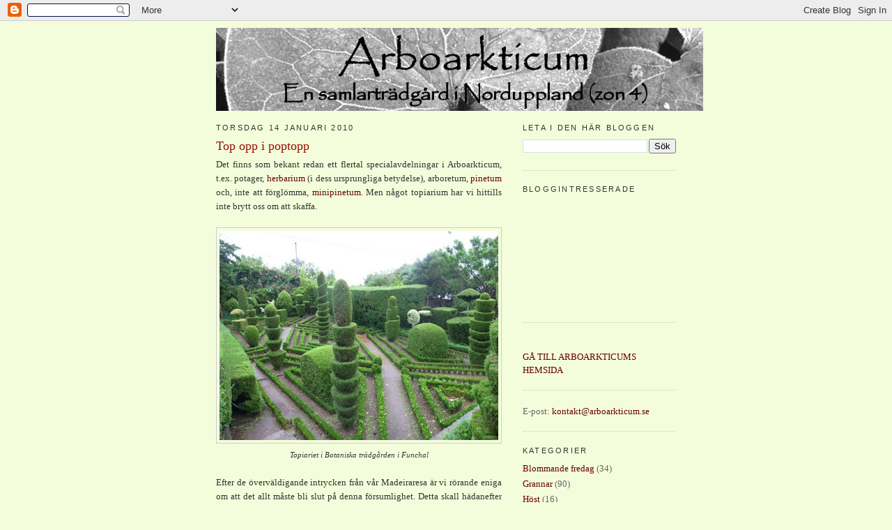

--- FILE ---
content_type: text/html; charset=UTF-8
request_url: https://arboarkticum.blogspot.com/2010/01/top-opp-i-pop.html
body_size: 17931
content:
<!DOCTYPE html>
<html dir='ltr' xmlns='http://www.w3.org/1999/xhtml' xmlns:b='http://www.google.com/2005/gml/b' xmlns:data='http://www.google.com/2005/gml/data' xmlns:expr='http://www.google.com/2005/gml/expr'>
<head>
<link href='https://www.blogger.com/static/v1/widgets/2944754296-widget_css_bundle.css' rel='stylesheet' type='text/css'/>
<meta content='text/html; charset=UTF-8' http-equiv='Content-Type'/>
<meta content='blogger' name='generator'/>
<link href='https://arboarkticum.blogspot.com/favicon.ico' rel='icon' type='image/x-icon'/>
<link href='http://arboarkticum.blogspot.com/2010/01/top-opp-i-pop.html' rel='canonical'/>
<link rel="alternate" type="application/atom+xml" title="Arboarkticum - Atom" href="https://arboarkticum.blogspot.com/feeds/posts/default" />
<link rel="alternate" type="application/rss+xml" title="Arboarkticum - RSS" href="https://arboarkticum.blogspot.com/feeds/posts/default?alt=rss" />
<link rel="service.post" type="application/atom+xml" title="Arboarkticum - Atom" href="https://www.blogger.com/feeds/564340169983845728/posts/default" />

<link rel="alternate" type="application/atom+xml" title="Arboarkticum - Atom" href="https://arboarkticum.blogspot.com/feeds/1277081185495842357/comments/default" />
<!--Can't find substitution for tag [blog.ieCssRetrofitLinks]-->
<link href='https://blogger.googleusercontent.com/img/b/R29vZ2xl/AVvXsEiX4fK1p5wFMb2UAGhaFgEqQpup4aWj7efl7HeragGTFScnuof6xY-DQIe6RW-9xF3cad28ES5nwcUXF0JmbdzpS9ykd7RNxE5EhkgTmEeKdMr3WsC65LCXRqhoJPIo7Cgu4FkJhPYyocc/s400/Topiarium.jpg' rel='image_src'/>
<meta content='http://arboarkticum.blogspot.com/2010/01/top-opp-i-pop.html' property='og:url'/>
<meta content='Top opp i poptopp' property='og:title'/>
<meta content='Det finns som bekant redan ett flertal specialavdelningar i Arboarkticum, t.ex. potager, herbarium  (i dess ursprungliga betydelse), arboret...' property='og:description'/>
<meta content='https://blogger.googleusercontent.com/img/b/R29vZ2xl/AVvXsEiX4fK1p5wFMb2UAGhaFgEqQpup4aWj7efl7HeragGTFScnuof6xY-DQIe6RW-9xF3cad28ES5nwcUXF0JmbdzpS9ykd7RNxE5EhkgTmEeKdMr3WsC65LCXRqhoJPIo7Cgu4FkJhPYyocc/w1200-h630-p-k-no-nu/Topiarium.jpg' property='og:image'/>
<title>Arboarkticum: Top opp i poptopp</title>
<style id='page-skin-1' type='text/css'><!--
/*
-----------------------------------------------
Blogger Template Style
Name:     Minima
Designer: Douglas Bowman
URL:      www.stopdesign.com
Date:     26 Feb 2004
Updated by: Blogger Team
----------------------------------------------- */
/* Variable definitions
====================
<Variable name="bgcolor" description="Page Background Color"
type="color" default="#fff">
<Variable name="textcolor" description="Text Color"
type="color" default="#333">
<Variable name="linkcolor" description="Link Color"
type="color" default="#58a">
<Variable name="pagetitlecolor" description="Blog Title Color"
type="color" default="#666">
<Variable name="descriptioncolor" description="Blog Description Color"
type="color" default="#999">
<Variable name="titlecolor" description="Post Title Color"
type="color" default="#c60">
<Variable name="bordercolor" description="Border Color"
type="color" default="#ccc">
<Variable name="sidebarcolor" description="Sidebar Title Color"
type="color" default="#999">
<Variable name="sidebartextcolor" description="Sidebar Text Color"
type="color" default="#666">
<Variable name="visitedlinkcolor" description="Visited Link Color"
type="color" default="#999">
<Variable name="bodyfont" description="Text Font"
type="font" default="normal normal 100% Georgia, Serif">
<Variable name="headerfont" description="Sidebar Title Font"
type="font"
default="normal normal 78% 'Trebuchet MS',Trebuchet,Arial,Verdana,Sans-serif">
<Variable name="pagetitlefont" description="Blog Title Font"
type="font"
default="normal normal 200% Georgia, Serif">
<Variable name="descriptionfont" description="Blog Description Font"
type="font"
default="normal normal 78% 'Trebuchet MS', Trebuchet, Arial, Verdana, Sans-serif">
<Variable name="postfooterfont" description="Post Footer Font"
type="font"
default="normal normal 78% 'Trebuchet MS', Trebuchet, Arial, Verdana, Sans-serif">
<Variable name="startSide" description="Side where text starts in blog language"
type="automatic" default="left">
<Variable name="endSide" description="Side where text ends in blog language"
type="automatic" default="right">
*/
/* Use this with templates/template-twocol.html */
body {
background:#F4FDDB;
margin:0;
color:#333333;
font:x-small Georgia Serif;
font-size/* */:/**/small;
font-size: /**/small;
text-align: center;
}
a:link {
color:#660000;
text-decoration:none;
}
a:visited {
color:#660000;
text-decoration:none;
}
a:hover {
color:#940f04;
text-decoration:underline;
}
a img {
border-width:0;
}
/* Header
-----------------------------------------------
*/
#header h1 {
margin:5px 5px 0;
padding:15px 20px .25em;
line-height:1.2em;
text-transform:uppercase;
letter-spacing:.2em;
font: normal normal 200% Georgia, Serif;
}
#header a {
color:#666666;
text-decoration:none;
}
#header a:hover {
color:#666666;
}
#header .description {
margin:0 5px 5px;
padding:0 20px 15px;
max-width:700px;
text-transform:uppercase;
letter-spacing:.2em;
line-height: 1.4em;
font: normal normal 78% 'Trebuchet MS', Trebuchet, Arial, Verdana, Sans-serif;
color: #999999;
}
#header img {
margin-left: auto;
margin-right: auto;
}
/* Outer-Wrapper
----------------------------------------------- */
#outer-wrapper {
width: 660px;
margin:0 auto;
padding:10px;
text-align:left;
font: normal normal 100% Georgia, Serif;
}
#main-wrapper {
width: 410px;
float: left;
word-wrap: break-word; /* fix for long text breaking sidebar float in IE */
overflow: hidden;     /* fix for long non-text content breaking IE sidebar float */
}
#sidebar-wrapper {
width: 220px;
float: right;
word-wrap: break-word; /* fix for long text breaking sidebar float in IE */
overflow: hidden;      /* fix for long non-text content breaking IE sidebar float */
}
/* Headings
----------------------------------------------- */
h2 {
margin:1.5em 0 .75em;
font:normal normal 86% 'Trebuchet MS',Trebuchet,Arial,Verdana,Sans-serif;
line-height: 1.4em;
text-transform:uppercase;
letter-spacing:.2em;
color:#333333;
}
/* Posts
-----------------------------------------------
*/
h2.date-header {
margin:1.5em 0 .5em;
}
.post {
margin:.5em 0 1.5em;
border-bottom:1px dotted #cccccc;
padding-bottom:1.5em;
}
.post h3 {
margin:.25em 0 0;
padding:0 0 4px;
font-size:140%;
font-weight:normal;
line-height:1.4em;
color:#940f04;
}
.post h3 a, .post h3 a:visited, .post h3 strong {
display:block;
text-decoration:none;
color:#940f04;
font-weight:normal;
}
.post h3 strong, .post h3 a:hover {
color:#333333;
}
.post-body {
margin:0 0 .75em;
line-height:1.6em;
}
.post-body blockquote {
line-height:1.3em;
}
.post-footer {
margin: .75em 0;
color:#333333;
text-transform:uppercase;
letter-spacing:.1em;
font: normal normal 78% 'Trebuchet MS', Trebuchet, Arial, Verdana, Sans-serif;
line-height: 1.4em;
}
.comment-link {
margin-left:.6em;
}
.post img {
padding:4px;
border:1px solid #cccccc;
}
.post blockquote {
margin:1em 20px;
}
.post blockquote p {
margin:.75em 0;
}
/* Comments
----------------------------------------------- */
#comments h4 {
margin:1em 0;
font-weight: bold;
line-height: 1.4em;
text-transform:uppercase;
letter-spacing:.2em;
color: #333333;
}
#comments-block {
margin:1em 0 1.5em;
line-height:1.6em;
}
#comments-block .comment-author {
margin:.5em 0;
}
#comments-block .comment-body {
margin:.25em 0 0;
}
#comments-block .comment-footer {
margin:-.25em 0 2em;
line-height: 1.4em;
text-transform:uppercase;
letter-spacing:.1em;
}
#comments-block .comment-body p {
margin:0 0 .75em;
}
.deleted-comment {
font-style:italic;
color:gray;
}
#blog-pager-newer-link {
float: left;
}
#blog-pager-older-link {
float: right;
}
#blog-pager {
text-align: center;
}
.feed-links {
clear: both;
line-height: 2.5em;
}
/* Sidebar Content
----------------------------------------------- */
.sidebar {
color: #666666;
line-height: 1.5em;
}
.sidebar ul {
list-style:none;
margin:0 0 0;
padding:0 0 0;
}
.sidebar li {
margin:0;
padding-top:0;
padding-right:0;
padding-bottom:.25em;
padding-left:15px;
text-indent:-15px;
line-height:1.5em;
}
.sidebar .widget, .main .widget {
border-bottom:1px dotted #cccccc;
margin:0 0 1.5em;
padding:0 0 1.5em;
}
.main .Blog {
border-bottom-width: 0;
}
/* Profile
----------------------------------------------- */
.profile-img {
float: left;
margin-top: 0;
margin-right: 5px;
margin-bottom: 5px;
margin-left: 0;
padding: 4px;
border: 1px solid #cccccc;
}
.profile-data {
margin:0;
text-transform:uppercase;
letter-spacing:.1em;
font: normal normal 78% 'Trebuchet MS', Trebuchet, Arial, Verdana, Sans-serif;
color: #333333;
font-weight: bold;
line-height: 1.6em;
}
.profile-datablock {
margin:.5em 0 .5em;
}
.profile-textblock {
margin: 0.5em 0;
line-height: 1.6em;
}
.profile-link {
font: normal normal 78% 'Trebuchet MS', Trebuchet, Arial, Verdana, Sans-serif;
text-transform: uppercase;
letter-spacing: .1em;
}
/* Footer
----------------------------------------------- */
#footer {
width:660px;
clear:both;
margin:0 auto;
padding-top:15px;
line-height: 1.6em;
text-transform:uppercase;
letter-spacing:.1em;
text-align: center;
}

--></style>
<link href='https://www.blogger.com/dyn-css/authorization.css?targetBlogID=564340169983845728&amp;zx=4000da37-28ed-429f-9265-d8b360ea9bf8' media='none' onload='if(media!=&#39;all&#39;)media=&#39;all&#39;' rel='stylesheet'/><noscript><link href='https://www.blogger.com/dyn-css/authorization.css?targetBlogID=564340169983845728&amp;zx=4000da37-28ed-429f-9265-d8b360ea9bf8' rel='stylesheet'/></noscript>
<meta name='google-adsense-platform-account' content='ca-host-pub-1556223355139109'/>
<meta name='google-adsense-platform-domain' content='blogspot.com'/>

</head>
<script type='text/javascript'>
var gaJsHost = (("https:" == document.location.protocol) ? "https://ssl." : "http://www.");
document.write(unescape("%3Cscript src='" + gaJsHost + "google-analytics.com/ga.js' type='text/javascript'%3E%3C/script%3E"));
</script>
<script type='text/javascript'>
try {
var pageTracker = _gat._getTracker("UA-7496581-1");
pageTracker._trackPageview();
} catch(err) {}</script><body>
<div class='navbar section' id='navbar'><div class='widget Navbar' data-version='1' id='Navbar1'><script type="text/javascript">
    function setAttributeOnload(object, attribute, val) {
      if(window.addEventListener) {
        window.addEventListener('load',
          function(){ object[attribute] = val; }, false);
      } else {
        window.attachEvent('onload', function(){ object[attribute] = val; });
      }
    }
  </script>
<div id="navbar-iframe-container"></div>
<script type="text/javascript" src="https://apis.google.com/js/platform.js"></script>
<script type="text/javascript">
      gapi.load("gapi.iframes:gapi.iframes.style.bubble", function() {
        if (gapi.iframes && gapi.iframes.getContext) {
          gapi.iframes.getContext().openChild({
              url: 'https://www.blogger.com/navbar/564340169983845728?po\x3d1277081185495842357\x26origin\x3dhttps://arboarkticum.blogspot.com',
              where: document.getElementById("navbar-iframe-container"),
              id: "navbar-iframe"
          });
        }
      });
    </script><script type="text/javascript">
(function() {
var script = document.createElement('script');
script.type = 'text/javascript';
script.src = '//pagead2.googlesyndication.com/pagead/js/google_top_exp.js';
var head = document.getElementsByTagName('head')[0];
if (head) {
head.appendChild(script);
}})();
</script>
</div></div>
<div id='outer-wrapper'><div id='wrap2'>
<!-- skip links for text browsers -->
<span id='skiplinks' style='display:none;'>
<a href='#main'>skip to main </a> |
      <a href='#sidebar'>skip to sidebar</a>
</span>
<div id='header-wrapper'>
<div class='header section' id='header'><div class='widget Header' data-version='1' id='Header1'>
<div id='header-inner'>
<a href='https://arboarkticum.blogspot.com/' style='display: block'>
<img alt='Arboarkticum' height='119px; ' id='Header1_headerimg' src='https://blogger.googleusercontent.com/img/b/R29vZ2xl/AVvXsEga8fX14meo8jYWhLSFKTE1hS2MfsxLmfndYtRI5V2e0beGEFqc2p4UiCXHXO5lryEIsv8wlB0LDea1lOEY45idnRzQeyF_ksfYeltsx4mZt3FwN691KKxXTryNKAFhHwCjQuI6vzQUOha4/s1600-r/arbologga_ny.jpg' style='display: block' width='699px; '/>
</a>
</div>
</div></div>
</div>
<div id='content-wrapper'>
<div id='crosscol-wrapper' style='text-align:center'>
<div class='crosscol no-items section' id='crosscol'></div>
</div>
<div id='main-wrapper'>
<div class='main section' id='main'><div class='widget Blog' data-version='1' id='Blog1'>
<div class='blog-posts hfeed'>

          <div class="date-outer">
        
<h2 class='date-header'><span>torsdag 14 januari 2010</span></h2>

          <div class="date-posts">
        
<div class='post-outer'>
<div class='post hentry uncustomized-post-template' itemprop='blogPost' itemscope='itemscope' itemtype='http://schema.org/BlogPosting'>
<meta content='https://blogger.googleusercontent.com/img/b/R29vZ2xl/AVvXsEiX4fK1p5wFMb2UAGhaFgEqQpup4aWj7efl7HeragGTFScnuof6xY-DQIe6RW-9xF3cad28ES5nwcUXF0JmbdzpS9ykd7RNxE5EhkgTmEeKdMr3WsC65LCXRqhoJPIo7Cgu4FkJhPYyocc/s400/Topiarium.jpg' itemprop='image_url'/>
<meta content='564340169983845728' itemprop='blogId'/>
<meta content='1277081185495842357' itemprop='postId'/>
<a name='1277081185495842357'></a>
<h3 class='post-title entry-title' itemprop='name'>
Top opp i poptopp
</h3>
<div class='post-header'>
<div class='post-header-line-1'></div>
</div>
<div class='post-body entry-content' id='post-body-1277081185495842357' itemprop='description articleBody'>
<div align="justify">Det finns som bekant redan ett flertal specialavdelningar i Arboarkticum, t.ex. potager, <a href="http://www.arboarkticum.se/ortagarden.htm">herbarium</a> (i dess ursprungliga betydelse), arboretum, <a href="http://www.arboarkticum.se/pinetet.htm">pinetum</a> och, inte att förglömma, <a href="http://www.arboarkticum.se/minipin.html">minipinetum</a>. Men något topiarium har vi hittills inte brytt oss om att skaffa.</div><div align="center"><br /><a href="https://blogger.googleusercontent.com/img/b/R29vZ2xl/AVvXsEiX4fK1p5wFMb2UAGhaFgEqQpup4aWj7efl7HeragGTFScnuof6xY-DQIe6RW-9xF3cad28ES5nwcUXF0JmbdzpS9ykd7RNxE5EhkgTmEeKdMr3WsC65LCXRqhoJPIo7Cgu4FkJhPYyocc/s1600-h/Topiarium.jpg"><img alt="" border="0" id="BLOGGER_PHOTO_ID_5426281483617562930" src="https://blogger.googleusercontent.com/img/b/R29vZ2xl/AVvXsEiX4fK1p5wFMb2UAGhaFgEqQpup4aWj7efl7HeragGTFScnuof6xY-DQIe6RW-9xF3cad28ES5nwcUXF0JmbdzpS9ykd7RNxE5EhkgTmEeKdMr3WsC65LCXRqhoJPIo7Cgu4FkJhPYyocc/s400/Topiarium.jpg" style="WIDTH: 400px; CURSOR: hand; HEIGHT: 300px" /></a><br /><em><span style="font-size:85%;">Topiariet i Botaniska trädgården i Funchal</span></em></div><em><span style="font-size:85%;"><br /><div align="justify"></span></em>Efter de överväldigande intrycken från vår Madeiraresa är vi rörande eniga om att det allt måste bli slut på denna försumlighet. Detta skall hädanefter bliva vår musik! En god start är att formklippa buxbomsbusken i <a href="http://www.arboarkticum.se/ortagarden.htm">Örtagården</a> så den ser ut som <a href="http://arboarkticum.blogspot.com/2009/02/goda-grannar-rolf.html">Rolf</a>. </div>
<div style='clear: both;'></div>
</div>
<div class='post-footer'>
<div class='post-footer-line post-footer-line-1'>
<span class='post-author vcard'>
Upplagd av
<span class='fn' itemprop='author' itemscope='itemscope' itemtype='http://schema.org/Person'>
<meta content='https://www.blogger.com/profile/10656739590648338211' itemprop='url'/>
<a class='g-profile' href='https://www.blogger.com/profile/10656739590648338211' rel='author' title='author profile'>
<span itemprop='name'>Arboarkticum</span>
</a>
</span>
</span>
<span class='post-timestamp'>
kl.
<meta content='http://arboarkticum.blogspot.com/2010/01/top-opp-i-pop.html' itemprop='url'/>
<a class='timestamp-link' href='https://arboarkticum.blogspot.com/2010/01/top-opp-i-pop.html' rel='bookmark' title='permanent link'><abbr class='published' itemprop='datePublished' title='2010-01-14T05:30:00+01:00'>05:30</abbr></a>
</span>
<span class='post-comment-link'>
</span>
<span class='post-icons'>
</span>
<div class='post-share-buttons goog-inline-block'>
</div>
</div>
<div class='post-footer-line post-footer-line-2'>
<span class='post-labels'>
Etiketter:
<a href='https://arboarkticum.blogspot.com/search/label/Utflykter' rel='tag'>Utflykter</a>
</span>
</div>
<div class='post-footer-line post-footer-line-3'>
<span class='post-location'>
</span>
</div>
</div>
</div>
<div class='comments' id='comments'>
<a name='comments'></a>
<h4>8 kommentarer:</h4>
<div class='comments-content'>
<script async='async' src='' type='text/javascript'></script>
<script type='text/javascript'>
    (function() {
      var items = null;
      var msgs = null;
      var config = {};

// <![CDATA[
      var cursor = null;
      if (items && items.length > 0) {
        cursor = parseInt(items[items.length - 1].timestamp) + 1;
      }

      var bodyFromEntry = function(entry) {
        var text = (entry &&
                    ((entry.content && entry.content.$t) ||
                     (entry.summary && entry.summary.$t))) ||
            '';
        if (entry && entry.gd$extendedProperty) {
          for (var k in entry.gd$extendedProperty) {
            if (entry.gd$extendedProperty[k].name == 'blogger.contentRemoved') {
              return '<span class="deleted-comment">' + text + '</span>';
            }
          }
        }
        return text;
      }

      var parse = function(data) {
        cursor = null;
        var comments = [];
        if (data && data.feed && data.feed.entry) {
          for (var i = 0, entry; entry = data.feed.entry[i]; i++) {
            var comment = {};
            // comment ID, parsed out of the original id format
            var id = /blog-(\d+).post-(\d+)/.exec(entry.id.$t);
            comment.id = id ? id[2] : null;
            comment.body = bodyFromEntry(entry);
            comment.timestamp = Date.parse(entry.published.$t) + '';
            if (entry.author && entry.author.constructor === Array) {
              var auth = entry.author[0];
              if (auth) {
                comment.author = {
                  name: (auth.name ? auth.name.$t : undefined),
                  profileUrl: (auth.uri ? auth.uri.$t : undefined),
                  avatarUrl: (auth.gd$image ? auth.gd$image.src : undefined)
                };
              }
            }
            if (entry.link) {
              if (entry.link[2]) {
                comment.link = comment.permalink = entry.link[2].href;
              }
              if (entry.link[3]) {
                var pid = /.*comments\/default\/(\d+)\?.*/.exec(entry.link[3].href);
                if (pid && pid[1]) {
                  comment.parentId = pid[1];
                }
              }
            }
            comment.deleteclass = 'item-control blog-admin';
            if (entry.gd$extendedProperty) {
              for (var k in entry.gd$extendedProperty) {
                if (entry.gd$extendedProperty[k].name == 'blogger.itemClass') {
                  comment.deleteclass += ' ' + entry.gd$extendedProperty[k].value;
                } else if (entry.gd$extendedProperty[k].name == 'blogger.displayTime') {
                  comment.displayTime = entry.gd$extendedProperty[k].value;
                }
              }
            }
            comments.push(comment);
          }
        }
        return comments;
      };

      var paginator = function(callback) {
        if (hasMore()) {
          var url = config.feed + '?alt=json&v=2&orderby=published&reverse=false&max-results=50';
          if (cursor) {
            url += '&published-min=' + new Date(cursor).toISOString();
          }
          window.bloggercomments = function(data) {
            var parsed = parse(data);
            cursor = parsed.length < 50 ? null
                : parseInt(parsed[parsed.length - 1].timestamp) + 1
            callback(parsed);
            window.bloggercomments = null;
          }
          url += '&callback=bloggercomments';
          var script = document.createElement('script');
          script.type = 'text/javascript';
          script.src = url;
          document.getElementsByTagName('head')[0].appendChild(script);
        }
      };
      var hasMore = function() {
        return !!cursor;
      };
      var getMeta = function(key, comment) {
        if ('iswriter' == key) {
          var matches = !!comment.author
              && comment.author.name == config.authorName
              && comment.author.profileUrl == config.authorUrl;
          return matches ? 'true' : '';
        } else if ('deletelink' == key) {
          return config.baseUri + '/comment/delete/'
               + config.blogId + '/' + comment.id;
        } else if ('deleteclass' == key) {
          return comment.deleteclass;
        }
        return '';
      };

      var replybox = null;
      var replyUrlParts = null;
      var replyParent = undefined;

      var onReply = function(commentId, domId) {
        if (replybox == null) {
          // lazily cache replybox, and adjust to suit this style:
          replybox = document.getElementById('comment-editor');
          if (replybox != null) {
            replybox.height = '250px';
            replybox.style.display = 'block';
            replyUrlParts = replybox.src.split('#');
          }
        }
        if (replybox && (commentId !== replyParent)) {
          replybox.src = '';
          document.getElementById(domId).insertBefore(replybox, null);
          replybox.src = replyUrlParts[0]
              + (commentId ? '&parentID=' + commentId : '')
              + '#' + replyUrlParts[1];
          replyParent = commentId;
        }
      };

      var hash = (window.location.hash || '#').substring(1);
      var startThread, targetComment;
      if (/^comment-form_/.test(hash)) {
        startThread = hash.substring('comment-form_'.length);
      } else if (/^c[0-9]+$/.test(hash)) {
        targetComment = hash.substring(1);
      }

      // Configure commenting API:
      var configJso = {
        'maxDepth': config.maxThreadDepth
      };
      var provider = {
        'id': config.postId,
        'data': items,
        'loadNext': paginator,
        'hasMore': hasMore,
        'getMeta': getMeta,
        'onReply': onReply,
        'rendered': true,
        'initComment': targetComment,
        'initReplyThread': startThread,
        'config': configJso,
        'messages': msgs
      };

      var render = function() {
        if (window.goog && window.goog.comments) {
          var holder = document.getElementById('comment-holder');
          window.goog.comments.render(holder, provider);
        }
      };

      // render now, or queue to render when library loads:
      if (window.goog && window.goog.comments) {
        render();
      } else {
        window.goog = window.goog || {};
        window.goog.comments = window.goog.comments || {};
        window.goog.comments.loadQueue = window.goog.comments.loadQueue || [];
        window.goog.comments.loadQueue.push(render);
      }
    })();
// ]]>
  </script>
<div id='comment-holder'>
<div class="comment-thread toplevel-thread"><ol id="top-ra"><li class="comment" id="c3620363555861219407"><div class="avatar-image-container"><img src="//blogger.googleusercontent.com/img/b/R29vZ2xl/AVvXsEjXHo6zsbtYHS7k8mhSVDMOlBqPZUaQ0ewwlzEc3p-jOCpz75oAPzxfPLPcUAdOyWSKseVH9zKmuYsZbk8Nq4z01YzvH72xhbqX6AwJOCd9o6UEy6X304ToUirq5bujMg/s45-c/FullSizeRender.jpg" alt=""/></div><div class="comment-block"><div class="comment-header"><cite class="user"><a href="https://www.blogger.com/profile/06323971608753801676" rel="nofollow">Mia</a></cite><span class="icon user "></span><span class="datetime secondary-text"><a rel="nofollow" href="https://arboarkticum.blogspot.com/2010/01/top-opp-i-pop.html?showComment=1263476280365#c3620363555861219407">14 januari 2010 kl. 14:38</a></span></div><p class="comment-content">Jeg har en grevling i taket... en barnvisa från Norge, men hos er blir det snart en i trädgården alltså. Ser med spänning fram mot alla skulpturer och konstverk som kommer att visas hos er, det finns numera motoriserade trimmare till sånt där, bra att veta når blåsorna i handen efter saksen börjar att spricka och värka :)</p><span class="comment-actions secondary-text"><a class="comment-reply" target="_self" data-comment-id="3620363555861219407">Svara</a><span class="item-control blog-admin blog-admin pid-1175057777"><a target="_self" href="https://www.blogger.com/comment/delete/564340169983845728/3620363555861219407">Radera</a></span></span></div><div class="comment-replies"><div id="c3620363555861219407-rt" class="comment-thread inline-thread hidden"><span class="thread-toggle thread-expanded"><span class="thread-arrow"></span><span class="thread-count"><a target="_self">Svar</a></span></span><ol id="c3620363555861219407-ra" class="thread-chrome thread-expanded"><div></div><div id="c3620363555861219407-continue" class="continue"><a class="comment-reply" target="_self" data-comment-id="3620363555861219407">Svara</a></div></ol></div></div><div class="comment-replybox-single" id="c3620363555861219407-ce"></div></li><li class="comment" id="c8009900836460588097"><div class="avatar-image-container"><img src="//resources.blogblog.com/img/blank.gif" alt=""/></div><div class="comment-block"><div class="comment-header"><cite class="user">Anonym</cite><span class="icon user "></span><span class="datetime secondary-text"><a rel="nofollow" href="https://arboarkticum.blogspot.com/2010/01/top-opp-i-pop.html?showComment=1263477670012#c8009900836460588097">14 januari 2010 kl. 15:01</a></span></div><p class="comment-content">Medicinsk ordlista<br>PODAGER - giktbetingad inflammation i stortåleden, portvinstå POLYARTRIT - reumatisk inflammation i flera leder POLYNEURIT - nervinflammation<br>Vad tråkigt att du/ni drabbats av podager... ruskigt smärtsamt brukar det vara....<br>Ha&#180;t så himla gôrgôtt de nu går<br>Nina</p><span class="comment-actions secondary-text"><a class="comment-reply" target="_self" data-comment-id="8009900836460588097">Svara</a><span class="item-control blog-admin blog-admin pid-1862716980"><a target="_self" href="https://www.blogger.com/comment/delete/564340169983845728/8009900836460588097">Radera</a></span></span></div><div class="comment-replies"><div id="c8009900836460588097-rt" class="comment-thread inline-thread hidden"><span class="thread-toggle thread-expanded"><span class="thread-arrow"></span><span class="thread-count"><a target="_self">Svar</a></span></span><ol id="c8009900836460588097-ra" class="thread-chrome thread-expanded"><div></div><div id="c8009900836460588097-continue" class="continue"><a class="comment-reply" target="_self" data-comment-id="8009900836460588097">Svara</a></div></ol></div></div><div class="comment-replybox-single" id="c8009900836460588097-ce"></div></li><li class="comment" id="c8992920516566825263"><div class="avatar-image-container"><img src="//blogger.googleusercontent.com/img/b/R29vZ2xl/AVvXsEiZpsAhf1I-9pG-JBu0UGoqgu-UPLaxBuKp1FmAavpxlqGhPw1WpCNlCtx7ahDJya67CKl-oUeXb_AkuFAHrtj653kYlB-HyoVXF4NJTpy4mYeZZt09dGjW71sc-htC_w/s45-c/mika-el-logga.jpg" alt=""/></div><div class="comment-block"><div class="comment-header"><cite class="user"><a href="https://www.blogger.com/profile/10656739590648338211" rel="nofollow">Arboarkticum</a></cite><span class="icon user blog-author"></span><span class="datetime secondary-text"><a rel="nofollow" href="https://arboarkticum.blogspot.com/2010/01/top-opp-i-pop.html?showComment=1263480205835#c8992920516566825263">14 januari 2010 kl. 15:43</a></span></div><p class="comment-content">Nja Mia, efter buxboms-Rolf kanske vi kommer till sans och ger upp försöken. Det är väl knappast någon tillfällighet att själva ordet topiarii ursprungligen syftar på de trädgårdsslavar som tvangs figurklippa buskarna.<br><br>Tack Nina, för att du har ögonen med dig. Det där höll på att bli alldeles tokigt! Nog för att vi gillar portvin, men just nu har vi en madeiraperiod. ;-D</p><span class="comment-actions secondary-text"><a class="comment-reply" target="_self" data-comment-id="8992920516566825263">Svara</a><span class="item-control blog-admin blog-admin pid-639912167"><a target="_self" href="https://www.blogger.com/comment/delete/564340169983845728/8992920516566825263">Radera</a></span></span></div><div class="comment-replies"><div id="c8992920516566825263-rt" class="comment-thread inline-thread hidden"><span class="thread-toggle thread-expanded"><span class="thread-arrow"></span><span class="thread-count"><a target="_self">Svar</a></span></span><ol id="c8992920516566825263-ra" class="thread-chrome thread-expanded"><div></div><div id="c8992920516566825263-continue" class="continue"><a class="comment-reply" target="_self" data-comment-id="8992920516566825263">Svara</a></div></ol></div></div><div class="comment-replybox-single" id="c8992920516566825263-ce"></div></li><li class="comment" id="c5842114557834339085"><div class="avatar-image-container"><img src="//resources.blogblog.com/img/blank.gif" alt=""/></div><div class="comment-block"><div class="comment-header"><cite class="user"><a href="http://thorinstradgard.blogspot.com" rel="nofollow">Thorins Trädgård</a></cite><span class="icon user "></span><span class="datetime secondary-text"><a rel="nofollow" href="https://arboarkticum.blogspot.com/2010/01/top-opp-i-pop.html?showComment=1263536338127#c5842114557834339085">15 januari 2010 kl. 07:18</a></span></div><p class="comment-content">God morgon kära bloggvänner!<br><br>Då måste ni ju absolut vara med i Tusen Trädgårdar. Inget annat är att räkna med. Tierp - here I come!<br><br>Plocka fram kaffekannan...<br><br>Marit</p><span class="comment-actions secondary-text"><a class="comment-reply" target="_self" data-comment-id="5842114557834339085">Svara</a><span class="item-control blog-admin blog-admin pid-1862716980"><a target="_self" href="https://www.blogger.com/comment/delete/564340169983845728/5842114557834339085">Radera</a></span></span></div><div class="comment-replies"><div id="c5842114557834339085-rt" class="comment-thread inline-thread hidden"><span class="thread-toggle thread-expanded"><span class="thread-arrow"></span><span class="thread-count"><a target="_self">Svar</a></span></span><ol id="c5842114557834339085-ra" class="thread-chrome thread-expanded"><div></div><div id="c5842114557834339085-continue" class="continue"><a class="comment-reply" target="_self" data-comment-id="5842114557834339085">Svara</a></div></ol></div></div><div class="comment-replybox-single" id="c5842114557834339085-ce"></div></li><li class="comment" id="c2093863268070020494"><div class="avatar-image-container"><img src="//blogger.googleusercontent.com/img/b/R29vZ2xl/AVvXsEiZpsAhf1I-9pG-JBu0UGoqgu-UPLaxBuKp1FmAavpxlqGhPw1WpCNlCtx7ahDJya67CKl-oUeXb_AkuFAHrtj653kYlB-HyoVXF4NJTpy4mYeZZt09dGjW71sc-htC_w/s45-c/mika-el-logga.jpg" alt=""/></div><div class="comment-block"><div class="comment-header"><cite class="user"><a href="https://www.blogger.com/profile/10656739590648338211" rel="nofollow">Arboarkticum</a></cite><span class="icon user blog-author"></span><span class="datetime secondary-text"><a rel="nofollow" href="https://arboarkticum.blogspot.com/2010/01/top-opp-i-pop.html?showComment=1263547310675#c2093863268070020494">15 januari 2010 kl. 10:21</a></span></div><p class="comment-content">Kära Marit!<br>Varför vänta så länge? Du är naturligtvis varmt välkommen när som helst.<br><br>Tyvärr innebär det dock att vi blir tvugna att avslöja vår identitet och därmed måste radera ditt minne efteråt.<br><br>Högaktningsfullt<br>/A</p><span class="comment-actions secondary-text"><a class="comment-reply" target="_self" data-comment-id="2093863268070020494">Svara</a><span class="item-control blog-admin blog-admin pid-639912167"><a target="_self" href="https://www.blogger.com/comment/delete/564340169983845728/2093863268070020494">Radera</a></span></span></div><div class="comment-replies"><div id="c2093863268070020494-rt" class="comment-thread inline-thread hidden"><span class="thread-toggle thread-expanded"><span class="thread-arrow"></span><span class="thread-count"><a target="_self">Svar</a></span></span><ol id="c2093863268070020494-ra" class="thread-chrome thread-expanded"><div></div><div id="c2093863268070020494-continue" class="continue"><a class="comment-reply" target="_self" data-comment-id="2093863268070020494">Svara</a></div></ol></div></div><div class="comment-replybox-single" id="c2093863268070020494-ce"></div></li><li class="comment" id="c3465872786560777092"><div class="avatar-image-container"><img src="//www.blogger.com/img/blogger_logo_round_35.png" alt=""/></div><div class="comment-block"><div class="comment-header"><cite class="user"><a href="https://www.blogger.com/profile/14532999954011182690" rel="nofollow">Lillebeth</a></cite><span class="icon user "></span><span class="datetime secondary-text"><a rel="nofollow" href="https://arboarkticum.blogspot.com/2010/01/top-opp-i-pop.html?showComment=1263547424641#c3465872786560777092">15 januari 2010 kl. 10:23</a></span></div><p class="comment-content">Det minsta man kan säga är väl: skulpturalt och det näst minsta: tuktat!</p><span class="comment-actions secondary-text"><a class="comment-reply" target="_self" data-comment-id="3465872786560777092">Svara</a><span class="item-control blog-admin blog-admin pid-985855789"><a target="_self" href="https://www.blogger.com/comment/delete/564340169983845728/3465872786560777092">Radera</a></span></span></div><div class="comment-replies"><div id="c3465872786560777092-rt" class="comment-thread inline-thread hidden"><span class="thread-toggle thread-expanded"><span class="thread-arrow"></span><span class="thread-count"><a target="_self">Svar</a></span></span><ol id="c3465872786560777092-ra" class="thread-chrome thread-expanded"><div></div><div id="c3465872786560777092-continue" class="continue"><a class="comment-reply" target="_self" data-comment-id="3465872786560777092">Svara</a></div></ol></div></div><div class="comment-replybox-single" id="c3465872786560777092-ce"></div></li><li class="comment" id="c8462695237006717754"><div class="avatar-image-container"><img src="//www.blogger.com/img/blogger_logo_round_35.png" alt=""/></div><div class="comment-block"><div class="comment-header"><cite class="user"><a href="https://www.blogger.com/profile/14532999954011182690" rel="nofollow">Lillebeth</a></cite><span class="icon user "></span><span class="datetime secondary-text"><a rel="nofollow" href="https://arboarkticum.blogspot.com/2010/01/top-opp-i-pop.html?showComment=1263548555700#c8462695237006717754">15 januari 2010 kl. 10:42</a></span></div><p class="comment-content">Tack för infon. Tror jag struntar i Pepparrotsträdet. Verkar alltför komplicerat och med alltför många besvikelser att vänta.</p><span class="comment-actions secondary-text"><a class="comment-reply" target="_self" data-comment-id="8462695237006717754">Svara</a><span class="item-control blog-admin blog-admin pid-985855789"><a target="_self" href="https://www.blogger.com/comment/delete/564340169983845728/8462695237006717754">Radera</a></span></span></div><div class="comment-replies"><div id="c8462695237006717754-rt" class="comment-thread inline-thread hidden"><span class="thread-toggle thread-expanded"><span class="thread-arrow"></span><span class="thread-count"><a target="_self">Svar</a></span></span><ol id="c8462695237006717754-ra" class="thread-chrome thread-expanded"><div></div><div id="c8462695237006717754-continue" class="continue"><a class="comment-reply" target="_self" data-comment-id="8462695237006717754">Svara</a></div></ol></div></div><div class="comment-replybox-single" id="c8462695237006717754-ce"></div></li><li class="comment" id="c5728227394510692391"><div class="avatar-image-container"><img src="//2.bp.blogspot.com/_4INYLhGfT6s/Sc9F2euDPJI/AAAAAAAAABg/tFw2Nq0ElWo/S45-s35/ett%2Bav%2Bmina%2Bflitiga%2Bbin.JPG" alt=""/></div><div class="comment-block"><div class="comment-header"><cite class="user"><a href="https://www.blogger.com/profile/10941766705870726636" rel="nofollow">NinaVästerplana</a></cite><span class="icon user "></span><span class="datetime secondary-text"><a rel="nofollow" href="https://arboarkticum.blogspot.com/2010/01/top-opp-i-pop.html?showComment=1263597478591#c5728227394510692391">16 januari 2010 kl. 00:17</a></span></div><p class="comment-content">Så.... inget portvin? Köksträdgård låter ju mycket sunt..... lite rödbetsjuice kanske du kan bjuda på den 8 augusti?<br>Ha&#180;t himla gôrgôtt<br>Nina</p><span class="comment-actions secondary-text"><a class="comment-reply" target="_self" data-comment-id="5728227394510692391">Svara</a><span class="item-control blog-admin blog-admin pid-1507669350"><a target="_self" href="https://www.blogger.com/comment/delete/564340169983845728/5728227394510692391">Radera</a></span></span></div><div class="comment-replies"><div id="c5728227394510692391-rt" class="comment-thread inline-thread hidden"><span class="thread-toggle thread-expanded"><span class="thread-arrow"></span><span class="thread-count"><a target="_self">Svar</a></span></span><ol id="c5728227394510692391-ra" class="thread-chrome thread-expanded"><div></div><div id="c5728227394510692391-continue" class="continue"><a class="comment-reply" target="_self" data-comment-id="5728227394510692391">Svara</a></div></ol></div></div><div class="comment-replybox-single" id="c5728227394510692391-ce"></div></li></ol><div id="top-continue" class="continue"><a class="comment-reply" target="_self">Lägg till kommentar</a></div><div class="comment-replybox-thread" id="top-ce"></div><div class="loadmore hidden" data-post-id="1277081185495842357"><a target="_self">Läs in mer...</a></div></div>
</div>
</div>
<p class='comment-footer'>
<div class='comment-form'>
<a name='comment-form'></a>
<p>
</p>
<a href='https://www.blogger.com/comment/frame/564340169983845728?po=1277081185495842357&hl=sv&saa=85391&origin=https://arboarkticum.blogspot.com' id='comment-editor-src'></a>
<iframe allowtransparency='true' class='blogger-iframe-colorize blogger-comment-from-post' frameborder='0' height='410px' id='comment-editor' name='comment-editor' src='' width='100%'></iframe>
<script src='https://www.blogger.com/static/v1/jsbin/2830521187-comment_from_post_iframe.js' type='text/javascript'></script>
<script type='text/javascript'>
      BLOG_CMT_createIframe('https://www.blogger.com/rpc_relay.html');
    </script>
</div>
</p>
<div id='backlinks-container'>
<div id='Blog1_backlinks-container'>
</div>
</div>
</div>
</div>

        </div></div>
      
</div>
<div class='blog-pager' id='blog-pager'>
<span id='blog-pager-newer-link'>
<a class='blog-pager-newer-link' href='https://arboarkticum.blogspot.com/2010/01/hurra-for-vinter-del-2-lovsang-till-det.html' id='Blog1_blog-pager-newer-link' title='Senaste inlägg'>Senaste inlägg</a>
</span>
<span id='blog-pager-older-link'>
<a class='blog-pager-older-link' href='https://arboarkticum.blogspot.com/2010/01/den-botaniska-smaltdegeln-del-2-annu.html' id='Blog1_blog-pager-older-link' title='Äldre inlägg'>Äldre inlägg</a>
</span>
<a class='home-link' href='https://arboarkticum.blogspot.com/'>Startsida</a>
</div>
<div class='clear'></div>
<div class='post-feeds'>
<div class='feed-links'>
Prenumerera på:
<a class='feed-link' href='https://arboarkticum.blogspot.com/feeds/1277081185495842357/comments/default' target='_blank' type='application/atom+xml'>Kommentarer till inlägget (Atom)</a>
</div>
</div>
</div></div>
</div>
<div id='sidebar-wrapper'>
<div class='sidebar section' id='sidebar'><div class='widget BlogSearch' data-version='1' id='BlogSearch1'>
<h2 class='title'>Leta i den här bloggen</h2>
<div class='widget-content'>
<div id='BlogSearch1_form'>
<form action='https://arboarkticum.blogspot.com/search' class='gsc-search-box' target='_top'>
<table cellpadding='0' cellspacing='0' class='gsc-search-box'>
<tbody>
<tr>
<td class='gsc-input'>
<input autocomplete='off' class='gsc-input' name='q' size='10' title='search' type='text' value=''/>
</td>
<td class='gsc-search-button'>
<input class='gsc-search-button' title='search' type='submit' value='Sök'/>
</td>
</tr>
</tbody>
</table>
</form>
</div>
</div>
<div class='clear'></div>
</div><div class='widget Followers' data-version='1' id='Followers1'>
<h2 class='title'>Bloggintresserade</h2>
<div class='widget-content'>
<div id='Followers1-wrapper'>
<div style='margin-right:2px;'>
<div><script type="text/javascript" src="https://apis.google.com/js/platform.js"></script>
<div id="followers-iframe-container"></div>
<script type="text/javascript">
    window.followersIframe = null;
    function followersIframeOpen(url) {
      gapi.load("gapi.iframes", function() {
        if (gapi.iframes && gapi.iframes.getContext) {
          window.followersIframe = gapi.iframes.getContext().openChild({
            url: url,
            where: document.getElementById("followers-iframe-container"),
            messageHandlersFilter: gapi.iframes.CROSS_ORIGIN_IFRAMES_FILTER,
            messageHandlers: {
              '_ready': function(obj) {
                window.followersIframe.getIframeEl().height = obj.height;
              },
              'reset': function() {
                window.followersIframe.close();
                followersIframeOpen("https://www.blogger.com/followers/frame/564340169983845728?colors\x3dCgt0cmFuc3BhcmVudBILdHJhbnNwYXJlbnQaByM2NjY2NjYiByM2NjAwMDAqByNGNEZEREIyByM5NDBmMDQ6ByM2NjY2NjZCByM2NjAwMDBKByM5OTk5OTlSByM2NjAwMDBaC3RyYW5zcGFyZW50\x26pageSize\x3d21\x26hl\x3dsv\x26origin\x3dhttps://arboarkticum.blogspot.com");
              },
              'open': function(url) {
                window.followersIframe.close();
                followersIframeOpen(url);
              }
            }
          });
        }
      });
    }
    followersIframeOpen("https://www.blogger.com/followers/frame/564340169983845728?colors\x3dCgt0cmFuc3BhcmVudBILdHJhbnNwYXJlbnQaByM2NjY2NjYiByM2NjAwMDAqByNGNEZEREIyByM5NDBmMDQ6ByM2NjY2NjZCByM2NjAwMDBKByM5OTk5OTlSByM2NjAwMDBaC3RyYW5zcGFyZW50\x26pageSize\x3d21\x26hl\x3dsv\x26origin\x3dhttps://arboarkticum.blogspot.com");
  </script></div>
</div>
</div>
<div class='clear'></div>
</div>
</div><div class='widget HTML' data-version='1' id='HTML2'>
<div class='widget-content'>
<br/>
<a href="http://www.arboarkticum.se/default.htm" target="_parent">GÅ TILL ARBOARKTICUMS HEMSIDA</a>
</div>
<div class='clear'></div>
</div><div class='widget Text' data-version='1' id='Text1'>
<div class='widget-content'>
E-post: <a href="mailto:kontakt@arboarkticum.se">kontakt@arboarkticum.se</a><br/>
</div>
<div class='clear'></div>
</div><div class='widget Label' data-version='1' id='Label1'>
<h2>Kategorier</h2>
<div class='widget-content list-label-widget-content'>
<ul>
<li>
<a dir='ltr' href='https://arboarkticum.blogspot.com/search/label/Blommande%20fredag'>Blommande fredag</a>
<span dir='ltr'>(34)</span>
</li>
<li>
<a dir='ltr' href='https://arboarkticum.blogspot.com/search/label/Grannar'>Grannar</a>
<span dir='ltr'>(90)</span>
</li>
<li>
<a dir='ltr' href='https://arboarkticum.blogspot.com/search/label/H%C3%B6st'>Höst</a>
<span dir='ltr'>(16)</span>
</li>
<li>
<a dir='ltr' href='https://arboarkticum.blogspot.com/search/label/I%20gr%C3%B6nsakslandet'>I grönsakslandet</a>
<span dir='ltr'>(16)</span>
</li>
<li>
<a dir='ltr' href='https://arboarkticum.blogspot.com/search/label/Moderna%20tr%C3%A4dg%C3%A5rdsmysterier'>Moderna trädgårdsmysterier</a>
<span dir='ltr'>(21)</span>
</li>
<li>
<a dir='ltr' href='https://arboarkticum.blogspot.com/search/label/M%C3%A5nadsbilden'>Månadsbilden</a>
<span dir='ltr'>(24)</span>
</li>
<li>
<a dir='ltr' href='https://arboarkticum.blogspot.com/search/label/Nosar%20och%20N%C3%A4bbar'>Nosar och Näbbar</a>
<span dir='ltr'>(14)</span>
</li>
<li>
<a dir='ltr' href='https://arboarkticum.blogspot.com/search/label/N%C3%A5gonting%20att%20%C3%A4ta%20%28och%20dricka%29'>Någonting att äta (och dricka)</a>
<span dir='ltr'>(19)</span>
</li>
<li>
<a dir='ltr' href='https://arboarkticum.blogspot.com/search/label/Odjur'>Odjur</a>
<span dir='ltr'>(20)</span>
</li>
<li>
<a dir='ltr' href='https://arboarkticum.blogspot.com/search/label/Odlarreflektioner'>Odlarreflektioner</a>
<span dir='ltr'>(98)</span>
</li>
<li>
<a dir='ltr' href='https://arboarkticum.blogspot.com/search/label/Perenner'>Perenner</a>
<span dir='ltr'>(70)</span>
</li>
<li>
<a dir='ltr' href='https://arboarkticum.blogspot.com/search/label/Sett%20och%20h%C3%B6rt'>Sett och hört</a>
<span dir='ltr'>(48)</span>
</li>
<li>
<a dir='ltr' href='https://arboarkticum.blogspot.com/search/label/Sommar'>Sommar</a>
<span dir='ltr'>(1)</span>
</li>
<li>
<a dir='ltr' href='https://arboarkticum.blogspot.com/search/label/Svamp'>Svamp</a>
<span dir='ltr'>(16)</span>
</li>
<li>
<a dir='ltr' href='https://arboarkticum.blogspot.com/search/label/Tr%C3%A4d%20och%20andra%20lignoser'>Träd och andra lignoser</a>
<span dir='ltr'>(212)</span>
</li>
<li>
<a dir='ltr' href='https://arboarkticum.blogspot.com/search/label/Utflykter'>Utflykter</a>
<span dir='ltr'>(40)</span>
</li>
<li>
<a dir='ltr' href='https://arboarkticum.blogspot.com/search/label/Vinter'>Vinter</a>
<span dir='ltr'>(35)</span>
</li>
<li>
<a dir='ltr' href='https://arboarkticum.blogspot.com/search/label/V%C3%A5r'>Vår</a>
<span dir='ltr'>(44)</span>
</li>
<li>
<a dir='ltr' href='https://arboarkticum.blogspot.com/search/label/%C3%96gonfr%C3%B6jd'>Ögonfröjd</a>
<span dir='ltr'>(27)</span>
</li>
<li>
<a dir='ltr' href='https://arboarkticum.blogspot.com/search/label/%C3%96rter'>Örter</a>
<span dir='ltr'>(83)</span>
</li>
<li>
<a dir='ltr' href='https://arboarkticum.blogspot.com/search/label/%C3%96verskattade%20bes%C3%B6kstr%C3%A4dg%C3%A5rdar'>Överskattade besöksträdgårdar</a>
<span dir='ltr'>(7)</span>
</li>
<li>
<a dir='ltr' href='https://arboarkticum.blogspot.com/search/label/%C3%96vrigt'>Övrigt</a>
<span dir='ltr'>(19)</span>
</li>
</ul>
<div class='clear'></div>
</div>
</div><div class='widget BlogArchive' data-version='1' id='BlogArchive2'>
<h2>Bloggarkiv</h2>
<div class='widget-content'>
<div id='ArchiveList'>
<div id='BlogArchive2_ArchiveList'>
<ul class='hierarchy'>
<li class='archivedate collapsed'>
<a class='toggle' href='javascript:void(0)'>
<span class='zippy'>

        &#9658;&#160;
      
</span>
</a>
<a class='post-count-link' href='https://arboarkticum.blogspot.com/2015/'>
2015
</a>
<span class='post-count' dir='ltr'>(3)</span>
<ul class='hierarchy'>
<li class='archivedate collapsed'>
<a class='toggle' href='javascript:void(0)'>
<span class='zippy'>

        &#9658;&#160;
      
</span>
</a>
<a class='post-count-link' href='https://arboarkticum.blogspot.com/2015/04/'>
april
</a>
<span class='post-count' dir='ltr'>(1)</span>
</li>
</ul>
<ul class='hierarchy'>
<li class='archivedate collapsed'>
<a class='toggle' href='javascript:void(0)'>
<span class='zippy'>

        &#9658;&#160;
      
</span>
</a>
<a class='post-count-link' href='https://arboarkticum.blogspot.com/2015/02/'>
februari
</a>
<span class='post-count' dir='ltr'>(2)</span>
</li>
</ul>
</li>
</ul>
<ul class='hierarchy'>
<li class='archivedate collapsed'>
<a class='toggle' href='javascript:void(0)'>
<span class='zippy'>

        &#9658;&#160;
      
</span>
</a>
<a class='post-count-link' href='https://arboarkticum.blogspot.com/2014/'>
2014
</a>
<span class='post-count' dir='ltr'>(27)</span>
<ul class='hierarchy'>
<li class='archivedate collapsed'>
<a class='toggle' href='javascript:void(0)'>
<span class='zippy'>

        &#9658;&#160;
      
</span>
</a>
<a class='post-count-link' href='https://arboarkticum.blogspot.com/2014/11/'>
november
</a>
<span class='post-count' dir='ltr'>(2)</span>
</li>
</ul>
<ul class='hierarchy'>
<li class='archivedate collapsed'>
<a class='toggle' href='javascript:void(0)'>
<span class='zippy'>

        &#9658;&#160;
      
</span>
</a>
<a class='post-count-link' href='https://arboarkticum.blogspot.com/2014/10/'>
oktober
</a>
<span class='post-count' dir='ltr'>(4)</span>
</li>
</ul>
<ul class='hierarchy'>
<li class='archivedate collapsed'>
<a class='toggle' href='javascript:void(0)'>
<span class='zippy'>

        &#9658;&#160;
      
</span>
</a>
<a class='post-count-link' href='https://arboarkticum.blogspot.com/2014/09/'>
september
</a>
<span class='post-count' dir='ltr'>(3)</span>
</li>
</ul>
<ul class='hierarchy'>
<li class='archivedate collapsed'>
<a class='toggle' href='javascript:void(0)'>
<span class='zippy'>

        &#9658;&#160;
      
</span>
</a>
<a class='post-count-link' href='https://arboarkticum.blogspot.com/2014/07/'>
juli
</a>
<span class='post-count' dir='ltr'>(2)</span>
</li>
</ul>
<ul class='hierarchy'>
<li class='archivedate collapsed'>
<a class='toggle' href='javascript:void(0)'>
<span class='zippy'>

        &#9658;&#160;
      
</span>
</a>
<a class='post-count-link' href='https://arboarkticum.blogspot.com/2014/06/'>
juni
</a>
<span class='post-count' dir='ltr'>(3)</span>
</li>
</ul>
<ul class='hierarchy'>
<li class='archivedate collapsed'>
<a class='toggle' href='javascript:void(0)'>
<span class='zippy'>

        &#9658;&#160;
      
</span>
</a>
<a class='post-count-link' href='https://arboarkticum.blogspot.com/2014/05/'>
maj
</a>
<span class='post-count' dir='ltr'>(3)</span>
</li>
</ul>
<ul class='hierarchy'>
<li class='archivedate collapsed'>
<a class='toggle' href='javascript:void(0)'>
<span class='zippy'>

        &#9658;&#160;
      
</span>
</a>
<a class='post-count-link' href='https://arboarkticum.blogspot.com/2014/04/'>
april
</a>
<span class='post-count' dir='ltr'>(3)</span>
</li>
</ul>
<ul class='hierarchy'>
<li class='archivedate collapsed'>
<a class='toggle' href='javascript:void(0)'>
<span class='zippy'>

        &#9658;&#160;
      
</span>
</a>
<a class='post-count-link' href='https://arboarkticum.blogspot.com/2014/03/'>
mars
</a>
<span class='post-count' dir='ltr'>(3)</span>
</li>
</ul>
<ul class='hierarchy'>
<li class='archivedate collapsed'>
<a class='toggle' href='javascript:void(0)'>
<span class='zippy'>

        &#9658;&#160;
      
</span>
</a>
<a class='post-count-link' href='https://arboarkticum.blogspot.com/2014/02/'>
februari
</a>
<span class='post-count' dir='ltr'>(1)</span>
</li>
</ul>
<ul class='hierarchy'>
<li class='archivedate collapsed'>
<a class='toggle' href='javascript:void(0)'>
<span class='zippy'>

        &#9658;&#160;
      
</span>
</a>
<a class='post-count-link' href='https://arboarkticum.blogspot.com/2014/01/'>
januari
</a>
<span class='post-count' dir='ltr'>(3)</span>
</li>
</ul>
</li>
</ul>
<ul class='hierarchy'>
<li class='archivedate collapsed'>
<a class='toggle' href='javascript:void(0)'>
<span class='zippy'>

        &#9658;&#160;
      
</span>
</a>
<a class='post-count-link' href='https://arboarkticum.blogspot.com/2013/'>
2013
</a>
<span class='post-count' dir='ltr'>(41)</span>
<ul class='hierarchy'>
<li class='archivedate collapsed'>
<a class='toggle' href='javascript:void(0)'>
<span class='zippy'>

        &#9658;&#160;
      
</span>
</a>
<a class='post-count-link' href='https://arboarkticum.blogspot.com/2013/12/'>
december
</a>
<span class='post-count' dir='ltr'>(4)</span>
</li>
</ul>
<ul class='hierarchy'>
<li class='archivedate collapsed'>
<a class='toggle' href='javascript:void(0)'>
<span class='zippy'>

        &#9658;&#160;
      
</span>
</a>
<a class='post-count-link' href='https://arboarkticum.blogspot.com/2013/11/'>
november
</a>
<span class='post-count' dir='ltr'>(3)</span>
</li>
</ul>
<ul class='hierarchy'>
<li class='archivedate collapsed'>
<a class='toggle' href='javascript:void(0)'>
<span class='zippy'>

        &#9658;&#160;
      
</span>
</a>
<a class='post-count-link' href='https://arboarkticum.blogspot.com/2013/10/'>
oktober
</a>
<span class='post-count' dir='ltr'>(5)</span>
</li>
</ul>
<ul class='hierarchy'>
<li class='archivedate collapsed'>
<a class='toggle' href='javascript:void(0)'>
<span class='zippy'>

        &#9658;&#160;
      
</span>
</a>
<a class='post-count-link' href='https://arboarkticum.blogspot.com/2013/09/'>
september
</a>
<span class='post-count' dir='ltr'>(4)</span>
</li>
</ul>
<ul class='hierarchy'>
<li class='archivedate collapsed'>
<a class='toggle' href='javascript:void(0)'>
<span class='zippy'>

        &#9658;&#160;
      
</span>
</a>
<a class='post-count-link' href='https://arboarkticum.blogspot.com/2013/08/'>
augusti
</a>
<span class='post-count' dir='ltr'>(2)</span>
</li>
</ul>
<ul class='hierarchy'>
<li class='archivedate collapsed'>
<a class='toggle' href='javascript:void(0)'>
<span class='zippy'>

        &#9658;&#160;
      
</span>
</a>
<a class='post-count-link' href='https://arboarkticum.blogspot.com/2013/07/'>
juli
</a>
<span class='post-count' dir='ltr'>(4)</span>
</li>
</ul>
<ul class='hierarchy'>
<li class='archivedate collapsed'>
<a class='toggle' href='javascript:void(0)'>
<span class='zippy'>

        &#9658;&#160;
      
</span>
</a>
<a class='post-count-link' href='https://arboarkticum.blogspot.com/2013/06/'>
juni
</a>
<span class='post-count' dir='ltr'>(7)</span>
</li>
</ul>
<ul class='hierarchy'>
<li class='archivedate collapsed'>
<a class='toggle' href='javascript:void(0)'>
<span class='zippy'>

        &#9658;&#160;
      
</span>
</a>
<a class='post-count-link' href='https://arboarkticum.blogspot.com/2013/05/'>
maj
</a>
<span class='post-count' dir='ltr'>(2)</span>
</li>
</ul>
<ul class='hierarchy'>
<li class='archivedate collapsed'>
<a class='toggle' href='javascript:void(0)'>
<span class='zippy'>

        &#9658;&#160;
      
</span>
</a>
<a class='post-count-link' href='https://arboarkticum.blogspot.com/2013/04/'>
april
</a>
<span class='post-count' dir='ltr'>(2)</span>
</li>
</ul>
<ul class='hierarchy'>
<li class='archivedate collapsed'>
<a class='toggle' href='javascript:void(0)'>
<span class='zippy'>

        &#9658;&#160;
      
</span>
</a>
<a class='post-count-link' href='https://arboarkticum.blogspot.com/2013/03/'>
mars
</a>
<span class='post-count' dir='ltr'>(2)</span>
</li>
</ul>
<ul class='hierarchy'>
<li class='archivedate collapsed'>
<a class='toggle' href='javascript:void(0)'>
<span class='zippy'>

        &#9658;&#160;
      
</span>
</a>
<a class='post-count-link' href='https://arboarkticum.blogspot.com/2013/02/'>
februari
</a>
<span class='post-count' dir='ltr'>(2)</span>
</li>
</ul>
<ul class='hierarchy'>
<li class='archivedate collapsed'>
<a class='toggle' href='javascript:void(0)'>
<span class='zippy'>

        &#9658;&#160;
      
</span>
</a>
<a class='post-count-link' href='https://arboarkticum.blogspot.com/2013/01/'>
januari
</a>
<span class='post-count' dir='ltr'>(4)</span>
</li>
</ul>
</li>
</ul>
<ul class='hierarchy'>
<li class='archivedate collapsed'>
<a class='toggle' href='javascript:void(0)'>
<span class='zippy'>

        &#9658;&#160;
      
</span>
</a>
<a class='post-count-link' href='https://arboarkticum.blogspot.com/2012/'>
2012
</a>
<span class='post-count' dir='ltr'>(55)</span>
<ul class='hierarchy'>
<li class='archivedate collapsed'>
<a class='toggle' href='javascript:void(0)'>
<span class='zippy'>

        &#9658;&#160;
      
</span>
</a>
<a class='post-count-link' href='https://arboarkticum.blogspot.com/2012/12/'>
december
</a>
<span class='post-count' dir='ltr'>(2)</span>
</li>
</ul>
<ul class='hierarchy'>
<li class='archivedate collapsed'>
<a class='toggle' href='javascript:void(0)'>
<span class='zippy'>

        &#9658;&#160;
      
</span>
</a>
<a class='post-count-link' href='https://arboarkticum.blogspot.com/2012/11/'>
november
</a>
<span class='post-count' dir='ltr'>(3)</span>
</li>
</ul>
<ul class='hierarchy'>
<li class='archivedate collapsed'>
<a class='toggle' href='javascript:void(0)'>
<span class='zippy'>

        &#9658;&#160;
      
</span>
</a>
<a class='post-count-link' href='https://arboarkticum.blogspot.com/2012/10/'>
oktober
</a>
<span class='post-count' dir='ltr'>(5)</span>
</li>
</ul>
<ul class='hierarchy'>
<li class='archivedate collapsed'>
<a class='toggle' href='javascript:void(0)'>
<span class='zippy'>

        &#9658;&#160;
      
</span>
</a>
<a class='post-count-link' href='https://arboarkticum.blogspot.com/2012/09/'>
september
</a>
<span class='post-count' dir='ltr'>(4)</span>
</li>
</ul>
<ul class='hierarchy'>
<li class='archivedate collapsed'>
<a class='toggle' href='javascript:void(0)'>
<span class='zippy'>

        &#9658;&#160;
      
</span>
</a>
<a class='post-count-link' href='https://arboarkticum.blogspot.com/2012/08/'>
augusti
</a>
<span class='post-count' dir='ltr'>(5)</span>
</li>
</ul>
<ul class='hierarchy'>
<li class='archivedate collapsed'>
<a class='toggle' href='javascript:void(0)'>
<span class='zippy'>

        &#9658;&#160;
      
</span>
</a>
<a class='post-count-link' href='https://arboarkticum.blogspot.com/2012/07/'>
juli
</a>
<span class='post-count' dir='ltr'>(4)</span>
</li>
</ul>
<ul class='hierarchy'>
<li class='archivedate collapsed'>
<a class='toggle' href='javascript:void(0)'>
<span class='zippy'>

        &#9658;&#160;
      
</span>
</a>
<a class='post-count-link' href='https://arboarkticum.blogspot.com/2012/06/'>
juni
</a>
<span class='post-count' dir='ltr'>(8)</span>
</li>
</ul>
<ul class='hierarchy'>
<li class='archivedate collapsed'>
<a class='toggle' href='javascript:void(0)'>
<span class='zippy'>

        &#9658;&#160;
      
</span>
</a>
<a class='post-count-link' href='https://arboarkticum.blogspot.com/2012/05/'>
maj
</a>
<span class='post-count' dir='ltr'>(5)</span>
</li>
</ul>
<ul class='hierarchy'>
<li class='archivedate collapsed'>
<a class='toggle' href='javascript:void(0)'>
<span class='zippy'>

        &#9658;&#160;
      
</span>
</a>
<a class='post-count-link' href='https://arboarkticum.blogspot.com/2012/04/'>
april
</a>
<span class='post-count' dir='ltr'>(4)</span>
</li>
</ul>
<ul class='hierarchy'>
<li class='archivedate collapsed'>
<a class='toggle' href='javascript:void(0)'>
<span class='zippy'>

        &#9658;&#160;
      
</span>
</a>
<a class='post-count-link' href='https://arboarkticum.blogspot.com/2012/03/'>
mars
</a>
<span class='post-count' dir='ltr'>(6)</span>
</li>
</ul>
<ul class='hierarchy'>
<li class='archivedate collapsed'>
<a class='toggle' href='javascript:void(0)'>
<span class='zippy'>

        &#9658;&#160;
      
</span>
</a>
<a class='post-count-link' href='https://arboarkticum.blogspot.com/2012/02/'>
februari
</a>
<span class='post-count' dir='ltr'>(5)</span>
</li>
</ul>
<ul class='hierarchy'>
<li class='archivedate collapsed'>
<a class='toggle' href='javascript:void(0)'>
<span class='zippy'>

        &#9658;&#160;
      
</span>
</a>
<a class='post-count-link' href='https://arboarkticum.blogspot.com/2012/01/'>
januari
</a>
<span class='post-count' dir='ltr'>(4)</span>
</li>
</ul>
</li>
</ul>
<ul class='hierarchy'>
<li class='archivedate collapsed'>
<a class='toggle' href='javascript:void(0)'>
<span class='zippy'>

        &#9658;&#160;
      
</span>
</a>
<a class='post-count-link' href='https://arboarkticum.blogspot.com/2011/'>
2011
</a>
<span class='post-count' dir='ltr'>(98)</span>
<ul class='hierarchy'>
<li class='archivedate collapsed'>
<a class='toggle' href='javascript:void(0)'>
<span class='zippy'>

        &#9658;&#160;
      
</span>
</a>
<a class='post-count-link' href='https://arboarkticum.blogspot.com/2011/12/'>
december
</a>
<span class='post-count' dir='ltr'>(11)</span>
</li>
</ul>
<ul class='hierarchy'>
<li class='archivedate collapsed'>
<a class='toggle' href='javascript:void(0)'>
<span class='zippy'>

        &#9658;&#160;
      
</span>
</a>
<a class='post-count-link' href='https://arboarkticum.blogspot.com/2011/11/'>
november
</a>
<span class='post-count' dir='ltr'>(9)</span>
</li>
</ul>
<ul class='hierarchy'>
<li class='archivedate collapsed'>
<a class='toggle' href='javascript:void(0)'>
<span class='zippy'>

        &#9658;&#160;
      
</span>
</a>
<a class='post-count-link' href='https://arboarkticum.blogspot.com/2011/10/'>
oktober
</a>
<span class='post-count' dir='ltr'>(9)</span>
</li>
</ul>
<ul class='hierarchy'>
<li class='archivedate collapsed'>
<a class='toggle' href='javascript:void(0)'>
<span class='zippy'>

        &#9658;&#160;
      
</span>
</a>
<a class='post-count-link' href='https://arboarkticum.blogspot.com/2011/09/'>
september
</a>
<span class='post-count' dir='ltr'>(5)</span>
</li>
</ul>
<ul class='hierarchy'>
<li class='archivedate collapsed'>
<a class='toggle' href='javascript:void(0)'>
<span class='zippy'>

        &#9658;&#160;
      
</span>
</a>
<a class='post-count-link' href='https://arboarkticum.blogspot.com/2011/08/'>
augusti
</a>
<span class='post-count' dir='ltr'>(9)</span>
</li>
</ul>
<ul class='hierarchy'>
<li class='archivedate collapsed'>
<a class='toggle' href='javascript:void(0)'>
<span class='zippy'>

        &#9658;&#160;
      
</span>
</a>
<a class='post-count-link' href='https://arboarkticum.blogspot.com/2011/07/'>
juli
</a>
<span class='post-count' dir='ltr'>(3)</span>
</li>
</ul>
<ul class='hierarchy'>
<li class='archivedate collapsed'>
<a class='toggle' href='javascript:void(0)'>
<span class='zippy'>

        &#9658;&#160;
      
</span>
</a>
<a class='post-count-link' href='https://arboarkticum.blogspot.com/2011/06/'>
juni
</a>
<span class='post-count' dir='ltr'>(8)</span>
</li>
</ul>
<ul class='hierarchy'>
<li class='archivedate collapsed'>
<a class='toggle' href='javascript:void(0)'>
<span class='zippy'>

        &#9658;&#160;
      
</span>
</a>
<a class='post-count-link' href='https://arboarkticum.blogspot.com/2011/05/'>
maj
</a>
<span class='post-count' dir='ltr'>(12)</span>
</li>
</ul>
<ul class='hierarchy'>
<li class='archivedate collapsed'>
<a class='toggle' href='javascript:void(0)'>
<span class='zippy'>

        &#9658;&#160;
      
</span>
</a>
<a class='post-count-link' href='https://arboarkticum.blogspot.com/2011/04/'>
april
</a>
<span class='post-count' dir='ltr'>(6)</span>
</li>
</ul>
<ul class='hierarchy'>
<li class='archivedate collapsed'>
<a class='toggle' href='javascript:void(0)'>
<span class='zippy'>

        &#9658;&#160;
      
</span>
</a>
<a class='post-count-link' href='https://arboarkticum.blogspot.com/2011/03/'>
mars
</a>
<span class='post-count' dir='ltr'>(9)</span>
</li>
</ul>
<ul class='hierarchy'>
<li class='archivedate collapsed'>
<a class='toggle' href='javascript:void(0)'>
<span class='zippy'>

        &#9658;&#160;
      
</span>
</a>
<a class='post-count-link' href='https://arboarkticum.blogspot.com/2011/02/'>
februari
</a>
<span class='post-count' dir='ltr'>(8)</span>
</li>
</ul>
<ul class='hierarchy'>
<li class='archivedate collapsed'>
<a class='toggle' href='javascript:void(0)'>
<span class='zippy'>

        &#9658;&#160;
      
</span>
</a>
<a class='post-count-link' href='https://arboarkticum.blogspot.com/2011/01/'>
januari
</a>
<span class='post-count' dir='ltr'>(9)</span>
</li>
</ul>
</li>
</ul>
<ul class='hierarchy'>
<li class='archivedate expanded'>
<a class='toggle' href='javascript:void(0)'>
<span class='zippy toggle-open'>

        &#9660;&#160;
      
</span>
</a>
<a class='post-count-link' href='https://arboarkticum.blogspot.com/2010/'>
2010
</a>
<span class='post-count' dir='ltr'>(253)</span>
<ul class='hierarchy'>
<li class='archivedate collapsed'>
<a class='toggle' href='javascript:void(0)'>
<span class='zippy'>

        &#9658;&#160;
      
</span>
</a>
<a class='post-count-link' href='https://arboarkticum.blogspot.com/2010/12/'>
december
</a>
<span class='post-count' dir='ltr'>(4)</span>
</li>
</ul>
<ul class='hierarchy'>
<li class='archivedate collapsed'>
<a class='toggle' href='javascript:void(0)'>
<span class='zippy'>

        &#9658;&#160;
      
</span>
</a>
<a class='post-count-link' href='https://arboarkticum.blogspot.com/2010/11/'>
november
</a>
<span class='post-count' dir='ltr'>(14)</span>
</li>
</ul>
<ul class='hierarchy'>
<li class='archivedate collapsed'>
<a class='toggle' href='javascript:void(0)'>
<span class='zippy'>

        &#9658;&#160;
      
</span>
</a>
<a class='post-count-link' href='https://arboarkticum.blogspot.com/2010/10/'>
oktober
</a>
<span class='post-count' dir='ltr'>(26)</span>
</li>
</ul>
<ul class='hierarchy'>
<li class='archivedate collapsed'>
<a class='toggle' href='javascript:void(0)'>
<span class='zippy'>

        &#9658;&#160;
      
</span>
</a>
<a class='post-count-link' href='https://arboarkticum.blogspot.com/2010/09/'>
september
</a>
<span class='post-count' dir='ltr'>(24)</span>
</li>
</ul>
<ul class='hierarchy'>
<li class='archivedate collapsed'>
<a class='toggle' href='javascript:void(0)'>
<span class='zippy'>

        &#9658;&#160;
      
</span>
</a>
<a class='post-count-link' href='https://arboarkticum.blogspot.com/2010/08/'>
augusti
</a>
<span class='post-count' dir='ltr'>(9)</span>
</li>
</ul>
<ul class='hierarchy'>
<li class='archivedate collapsed'>
<a class='toggle' href='javascript:void(0)'>
<span class='zippy'>

        &#9658;&#160;
      
</span>
</a>
<a class='post-count-link' href='https://arboarkticum.blogspot.com/2010/07/'>
juli
</a>
<span class='post-count' dir='ltr'>(25)</span>
</li>
</ul>
<ul class='hierarchy'>
<li class='archivedate collapsed'>
<a class='toggle' href='javascript:void(0)'>
<span class='zippy'>

        &#9658;&#160;
      
</span>
</a>
<a class='post-count-link' href='https://arboarkticum.blogspot.com/2010/06/'>
juni
</a>
<span class='post-count' dir='ltr'>(23)</span>
</li>
</ul>
<ul class='hierarchy'>
<li class='archivedate collapsed'>
<a class='toggle' href='javascript:void(0)'>
<span class='zippy'>

        &#9658;&#160;
      
</span>
</a>
<a class='post-count-link' href='https://arboarkticum.blogspot.com/2010/05/'>
maj
</a>
<span class='post-count' dir='ltr'>(26)</span>
</li>
</ul>
<ul class='hierarchy'>
<li class='archivedate collapsed'>
<a class='toggle' href='javascript:void(0)'>
<span class='zippy'>

        &#9658;&#160;
      
</span>
</a>
<a class='post-count-link' href='https://arboarkticum.blogspot.com/2010/04/'>
april
</a>
<span class='post-count' dir='ltr'>(26)</span>
</li>
</ul>
<ul class='hierarchy'>
<li class='archivedate collapsed'>
<a class='toggle' href='javascript:void(0)'>
<span class='zippy'>

        &#9658;&#160;
      
</span>
</a>
<a class='post-count-link' href='https://arboarkticum.blogspot.com/2010/03/'>
mars
</a>
<span class='post-count' dir='ltr'>(28)</span>
</li>
</ul>
<ul class='hierarchy'>
<li class='archivedate collapsed'>
<a class='toggle' href='javascript:void(0)'>
<span class='zippy'>

        &#9658;&#160;
      
</span>
</a>
<a class='post-count-link' href='https://arboarkticum.blogspot.com/2010/02/'>
februari
</a>
<span class='post-count' dir='ltr'>(24)</span>
</li>
</ul>
<ul class='hierarchy'>
<li class='archivedate expanded'>
<a class='toggle' href='javascript:void(0)'>
<span class='zippy toggle-open'>

        &#9660;&#160;
      
</span>
</a>
<a class='post-count-link' href='https://arboarkticum.blogspot.com/2010/01/'>
januari
</a>
<span class='post-count' dir='ltr'>(24)</span>
<ul class='posts'>
<li><a href='https://arboarkticum.blogspot.com/2010/01/manadsbilden-nummer-1-2010.html'>Månadsbilden nummer 1, 2010</a></li>
<li><a href='https://arboarkticum.blogspot.com/2010/01/hurra-for-vinter-del-3.html'>Hurra för vinter! Del 3</a></li>
<li><a href='https://arboarkticum.blogspot.com/2010/01/mot-pinocchio.html'>Möt Pinocchio</a></li>
<li><a href='https://arboarkticum.blogspot.com/2010/01/svenska-trad-sallistoppen-del-2.html'>Svenska träd: Sällistoppen del 2</a></li>
<li><a href='https://arboarkticum.blogspot.com/2010/01/gladjen-med-vintergront.html'>Glädjen med vintergrönt</a></li>
<li><a href='https://arboarkticum.blogspot.com/2010/01/den-blomstertid-nu-kommer.html'>Den blomstertid nu kommer</a></li>
<li><a href='https://arboarkticum.blogspot.com/2010/01/en-ovanligt-fasansfull-historia.html'>En ovanligt fasansfull historia</a></li>
<li><a href='https://arboarkticum.blogspot.com/2010/01/den-forsta-madeiragrodden.html'>Den första Madeiragrodden</a></li>
<li><a href='https://arboarkticum.blogspot.com/2010/01/frostallningar-vi-minns.html'>Fröställningar vi minns</a></li>
<li><a href='https://arboarkticum.blogspot.com/2010/01/svenska-trad-sallistoppen-del-1.html'>Svenska träd &#8211; Sällistoppen del 1</a></li>
<li><a href='https://arboarkticum.blogspot.com/2010/01/overvintras-frostfritt.html'>Övervintras frostfritt</a></li>
<li><a href='https://arboarkticum.blogspot.com/2010/01/rapport-fran-vinterforvaringen.html'>Rapport från vinterförvaringen</a></li>
<li><a href='https://arboarkticum.blogspot.com/2010/01/hurra-for-vinter-del-2-lovsang-till-det.html'>Hurra för vinter! Del 2 - lovsång till det ljusa m...</a></li>
<li><a href='https://arboarkticum.blogspot.com/2010/01/top-opp-i-pop.html'>Top opp i poptopp</a></li>
<li><a href='https://arboarkticum.blogspot.com/2010/01/den-botaniska-smaltdegeln-del-2-annu.html'>Den botaniska smältdegeln, del 2 &#8211; Ännu mera läder...</a></li>
<li><a href='https://arboarkticum.blogspot.com/2010/01/om-ligistganget-crows.html'>Om ligistgänget The Crows</a></li>
<li><a href='https://arboarkticum.blogspot.com/2010/01/de-tre-visa-mossen.html'>De tre visa mössen</a></li>
<li><a href='https://arboarkticum.blogspot.com/2010/01/veckans-tradgards-tv.html'>Veckans trädgårds-tv</a></li>
<li><a href='https://arboarkticum.blogspot.com/2010/01/axtry-ett-tips-till-odlingsintresserade.html'>Axtry &#8211; ett tips till odlingsintresserade människo...</a></li>
<li><a href='https://arboarkticum.blogspot.com/2010/01/granmysterium.html'>Granmysterium</a></li>
<li><a href='https://arboarkticum.blogspot.com/2010/01/ett-gravt-anfall-av-total-fornekelse.html'>Ett gravt anfall av total förnekelse</a></li>
<li><a href='https://arboarkticum.blogspot.com/2010/01/hurra-for-vinter-del-1.html'>Hurra för vinter! Del 1</a></li>
<li><a href='https://arboarkticum.blogspot.com/2010/01/froken-fasan.html'>Fröken Fasan</a></li>
<li><a href='https://arboarkticum.blogspot.com/2010/01/odlingssasongen-inledd.html'>Odlingssäsongen inledd</a></li>
</ul>
</li>
</ul>
</li>
</ul>
<ul class='hierarchy'>
<li class='archivedate collapsed'>
<a class='toggle' href='javascript:void(0)'>
<span class='zippy'>

        &#9658;&#160;
      
</span>
</a>
<a class='post-count-link' href='https://arboarkticum.blogspot.com/2009/'>
2009
</a>
<span class='post-count' dir='ltr'>(349)</span>
<ul class='hierarchy'>
<li class='archivedate collapsed'>
<a class='toggle' href='javascript:void(0)'>
<span class='zippy'>

        &#9658;&#160;
      
</span>
</a>
<a class='post-count-link' href='https://arboarkticum.blogspot.com/2009/12/'>
december
</a>
<span class='post-count' dir='ltr'>(15)</span>
</li>
</ul>
<ul class='hierarchy'>
<li class='archivedate collapsed'>
<a class='toggle' href='javascript:void(0)'>
<span class='zippy'>

        &#9658;&#160;
      
</span>
</a>
<a class='post-count-link' href='https://arboarkticum.blogspot.com/2009/11/'>
november
</a>
<span class='post-count' dir='ltr'>(28)</span>
</li>
</ul>
<ul class='hierarchy'>
<li class='archivedate collapsed'>
<a class='toggle' href='javascript:void(0)'>
<span class='zippy'>

        &#9658;&#160;
      
</span>
</a>
<a class='post-count-link' href='https://arboarkticum.blogspot.com/2009/10/'>
oktober
</a>
<span class='post-count' dir='ltr'>(31)</span>
</li>
</ul>
<ul class='hierarchy'>
<li class='archivedate collapsed'>
<a class='toggle' href='javascript:void(0)'>
<span class='zippy'>

        &#9658;&#160;
      
</span>
</a>
<a class='post-count-link' href='https://arboarkticum.blogspot.com/2009/09/'>
september
</a>
<span class='post-count' dir='ltr'>(30)</span>
</li>
</ul>
<ul class='hierarchy'>
<li class='archivedate collapsed'>
<a class='toggle' href='javascript:void(0)'>
<span class='zippy'>

        &#9658;&#160;
      
</span>
</a>
<a class='post-count-link' href='https://arboarkticum.blogspot.com/2009/08/'>
augusti
</a>
<span class='post-count' dir='ltr'>(31)</span>
</li>
</ul>
<ul class='hierarchy'>
<li class='archivedate collapsed'>
<a class='toggle' href='javascript:void(0)'>
<span class='zippy'>

        &#9658;&#160;
      
</span>
</a>
<a class='post-count-link' href='https://arboarkticum.blogspot.com/2009/07/'>
juli
</a>
<span class='post-count' dir='ltr'>(31)</span>
</li>
</ul>
<ul class='hierarchy'>
<li class='archivedate collapsed'>
<a class='toggle' href='javascript:void(0)'>
<span class='zippy'>

        &#9658;&#160;
      
</span>
</a>
<a class='post-count-link' href='https://arboarkticum.blogspot.com/2009/06/'>
juni
</a>
<span class='post-count' dir='ltr'>(30)</span>
</li>
</ul>
<ul class='hierarchy'>
<li class='archivedate collapsed'>
<a class='toggle' href='javascript:void(0)'>
<span class='zippy'>

        &#9658;&#160;
      
</span>
</a>
<a class='post-count-link' href='https://arboarkticum.blogspot.com/2009/05/'>
maj
</a>
<span class='post-count' dir='ltr'>(31)</span>
</li>
</ul>
<ul class='hierarchy'>
<li class='archivedate collapsed'>
<a class='toggle' href='javascript:void(0)'>
<span class='zippy'>

        &#9658;&#160;
      
</span>
</a>
<a class='post-count-link' href='https://arboarkticum.blogspot.com/2009/04/'>
april
</a>
<span class='post-count' dir='ltr'>(30)</span>
</li>
</ul>
<ul class='hierarchy'>
<li class='archivedate collapsed'>
<a class='toggle' href='javascript:void(0)'>
<span class='zippy'>

        &#9658;&#160;
      
</span>
</a>
<a class='post-count-link' href='https://arboarkticum.blogspot.com/2009/03/'>
mars
</a>
<span class='post-count' dir='ltr'>(32)</span>
</li>
</ul>
<ul class='hierarchy'>
<li class='archivedate collapsed'>
<a class='toggle' href='javascript:void(0)'>
<span class='zippy'>

        &#9658;&#160;
      
</span>
</a>
<a class='post-count-link' href='https://arboarkticum.blogspot.com/2009/02/'>
februari
</a>
<span class='post-count' dir='ltr'>(29)</span>
</li>
</ul>
<ul class='hierarchy'>
<li class='archivedate collapsed'>
<a class='toggle' href='javascript:void(0)'>
<span class='zippy'>

        &#9658;&#160;
      
</span>
</a>
<a class='post-count-link' href='https://arboarkticum.blogspot.com/2009/01/'>
januari
</a>
<span class='post-count' dir='ltr'>(31)</span>
</li>
</ul>
</li>
</ul>
<ul class='hierarchy'>
<li class='archivedate collapsed'>
<a class='toggle' href='javascript:void(0)'>
<span class='zippy'>

        &#9658;&#160;
      
</span>
</a>
<a class='post-count-link' href='https://arboarkticum.blogspot.com/2008/'>
2008
</a>
<span class='post-count' dir='ltr'>(34)</span>
<ul class='hierarchy'>
<li class='archivedate collapsed'>
<a class='toggle' href='javascript:void(0)'>
<span class='zippy'>

        &#9658;&#160;
      
</span>
</a>
<a class='post-count-link' href='https://arboarkticum.blogspot.com/2008/12/'>
december
</a>
<span class='post-count' dir='ltr'>(31)</span>
</li>
</ul>
<ul class='hierarchy'>
<li class='archivedate collapsed'>
<a class='toggle' href='javascript:void(0)'>
<span class='zippy'>

        &#9658;&#160;
      
</span>
</a>
<a class='post-count-link' href='https://arboarkticum.blogspot.com/2008/11/'>
november
</a>
<span class='post-count' dir='ltr'>(3)</span>
</li>
</ul>
</li>
</ul>
</div>
</div>
<div class='clear'></div>
</div>
</div><div class='widget Subscribe' data-version='1' id='Subscribe1'>
<div style='white-space:nowrap'>
<h2 class='title'>Prenumerera på inlägg</h2>
<div class='widget-content'>
<div class='subscribe-wrapper subscribe-type-POST'>
<div class='subscribe expanded subscribe-type-POST' id='SW_READER_LIST_Subscribe1POST' style='display:none;'>
<div class='top'>
<span class='inner' onclick='return(_SW_toggleReaderList(event, "Subscribe1POST"));'>
<img class='subscribe-dropdown-arrow' src='https://resources.blogblog.com/img/widgets/arrow_dropdown.gif'/>
<img align='absmiddle' alt='' border='0' class='feed-icon' src='https://resources.blogblog.com/img/icon_feed12.png'/>
Inlägg
</span>
<div class='feed-reader-links'>
<a class='feed-reader-link' href='https://www.netvibes.com/subscribe.php?url=https%3A%2F%2Farboarkticum.blogspot.com%2Ffeeds%2Fposts%2Fdefault' target='_blank'>
<img src='https://resources.blogblog.com/img/widgets/subscribe-netvibes.png'/>
</a>
<a class='feed-reader-link' href='https://add.my.yahoo.com/content?url=https%3A%2F%2Farboarkticum.blogspot.com%2Ffeeds%2Fposts%2Fdefault' target='_blank'>
<img src='https://resources.blogblog.com/img/widgets/subscribe-yahoo.png'/>
</a>
<a class='feed-reader-link' href='https://arboarkticum.blogspot.com/feeds/posts/default' target='_blank'>
<img align='absmiddle' class='feed-icon' src='https://resources.blogblog.com/img/icon_feed12.png'/>
                  Atom
                </a>
</div>
</div>
<div class='bottom'></div>
</div>
<div class='subscribe' id='SW_READER_LIST_CLOSED_Subscribe1POST' onclick='return(_SW_toggleReaderList(event, "Subscribe1POST"));'>
<div class='top'>
<span class='inner'>
<img class='subscribe-dropdown-arrow' src='https://resources.blogblog.com/img/widgets/arrow_dropdown.gif'/>
<span onclick='return(_SW_toggleReaderList(event, "Subscribe1POST"));'>
<img align='absmiddle' alt='' border='0' class='feed-icon' src='https://resources.blogblog.com/img/icon_feed12.png'/>
Inlägg
</span>
</span>
</div>
<div class='bottom'></div>
</div>
</div>
<div class='subscribe-wrapper subscribe-type-PER_POST'>
<div class='subscribe expanded subscribe-type-PER_POST' id='SW_READER_LIST_Subscribe1PER_POST' style='display:none;'>
<div class='top'>
<span class='inner' onclick='return(_SW_toggleReaderList(event, "Subscribe1PER_POST"));'>
<img class='subscribe-dropdown-arrow' src='https://resources.blogblog.com/img/widgets/arrow_dropdown.gif'/>
<img align='absmiddle' alt='' border='0' class='feed-icon' src='https://resources.blogblog.com/img/icon_feed12.png'/>
Kommentarer
</span>
<div class='feed-reader-links'>
<a class='feed-reader-link' href='https://www.netvibes.com/subscribe.php?url=https%3A%2F%2Farboarkticum.blogspot.com%2Ffeeds%2F1277081185495842357%2Fcomments%2Fdefault' target='_blank'>
<img src='https://resources.blogblog.com/img/widgets/subscribe-netvibes.png'/>
</a>
<a class='feed-reader-link' href='https://add.my.yahoo.com/content?url=https%3A%2F%2Farboarkticum.blogspot.com%2Ffeeds%2F1277081185495842357%2Fcomments%2Fdefault' target='_blank'>
<img src='https://resources.blogblog.com/img/widgets/subscribe-yahoo.png'/>
</a>
<a class='feed-reader-link' href='https://arboarkticum.blogspot.com/feeds/1277081185495842357/comments/default' target='_blank'>
<img align='absmiddle' class='feed-icon' src='https://resources.blogblog.com/img/icon_feed12.png'/>
                  Atom
                </a>
</div>
</div>
<div class='bottom'></div>
</div>
<div class='subscribe' id='SW_READER_LIST_CLOSED_Subscribe1PER_POST' onclick='return(_SW_toggleReaderList(event, "Subscribe1PER_POST"));'>
<div class='top'>
<span class='inner'>
<img class='subscribe-dropdown-arrow' src='https://resources.blogblog.com/img/widgets/arrow_dropdown.gif'/>
<span onclick='return(_SW_toggleReaderList(event, "Subscribe1PER_POST"));'>
<img align='absmiddle' alt='' border='0' class='feed-icon' src='https://resources.blogblog.com/img/icon_feed12.png'/>
Kommentarer
</span>
</span>
</div>
<div class='bottom'></div>
</div>
</div>
<div style='clear:both'></div>
</div>
</div>
<div class='clear'></div>
</div><div class='widget HTML' data-version='1' id='HTML4'>
<div class='widget-content'>
<a href="http://www.tradgardsbloggar.se/" title="Trädgårdsbloggar.se - trädgårdstips från trädgårdsbloggar"><img alt="Trädgårdsbloggar.se - trädgårdstips från trädgårdsbloggar" src="https://lh3.googleusercontent.com/blogger_img_proxy/AEn0k_t9zixbQ6aTW69dWpE3EvB_oJ_Pcq7Cj8KXMpf4rsIDZuxFndTECicOGlIN2ZS9UY4ejOaOJ0DuI3ZpYEnoT3DUa1YM0WYYlD-e6uedljfEkKHltkzhV6S1eslw0n694A=s0-d"><br/>
Trädgårdstips från trädgårdsbloggar</a>
</div>
<div class='clear'></div>
</div><div class='widget Image' data-version='1' id='Image2'>
<div class='widget-content'>
<a href='http://www.tradgardsbloggar.nu'>
<img alt='' height='15' id='Image2_img' src='https://blogger.googleusercontent.com/img/b/R29vZ2xl/AVvXsEiktZH6oRaRNeUSJQZTneiW8j3SfVxCQZIrxZzuOUL1T28ivMsbfkCEBy5EYJx955fr-MDhzlv1GTCbJbL6EkeoRefuKIPQ8gx4-nZOXg8kZ3gdtfrz7rllmB0w5CwSNjCzQ62sIBFDVgI/s220/TRB_button.jpg' width='120'/>
</a>
<br/>
</div>
<div class='clear'></div>
</div><div class='widget Image' data-version='1' id='Image1'>
<div class='widget-content'>
<a href='http://www.bloggaromtradgard.se/'>
<img alt='' height='15' id='Image1_img' src='https://blogger.googleusercontent.com/img/b/R29vZ2xl/AVvXsEhzHo-SPo3-Wk80bvozhKWa6TeUOLzJodzsbv-_UUyoeKDTfM5LsIZ5Nc67cY6ctN4D6w8NarIBOGP6mMzR-7enaSOvn6oxtIBVkNDuC-uj6Jnvw9vm4QT7Rp6j4OHxlg4_PMz9-kQQQzM/s220/tradgard.gif' width='80'/>
</a>
<br/>
</div>
<div class='clear'></div>
</div><div class='widget HTML' data-version='1' id='HTML3'>
<div class='widget-content'>
<a href="http://www.bloggtoppen.se/"><img border="0" alt="Bloggtoppen.se" src="https://lh3.googleusercontent.com/blogger_img_proxy/AEn0k_sMsxhh0s6il-atO6Y3aahCwGB5zS0mByW3-o3LwoVVM65A-m5VoLpcqO2SX5NrvUx2uC2vofYX7K0X5hIRUiEn8-SV8HqHWFYcu7xOfqp8ovJ5vykdxQ=s0-d"></a>
</div>
<div class='clear'></div>
</div><div class='widget HTML' data-version='1' id='HTML5'>
<div class='widget-content'>
<!-- begin bloggfavoriter.se code -->
<a href="http://www.bloggfavoriter.se/index.php?page=in&id=1173" title="bloggar">
<img src="https://lh3.googleusercontent.com/blogger_img_proxy/AEn0k_tvZeyKzh46QFdhR6xTSDrYmyq1zyOxxNXQAbnfHpJU-1zOVillnBv_tnCtd-ruT6lUAehS9xjIVQYya4U8pTJwpbFKC61oaK1tNeGfU2ZItBUch2BCEj7o87nFxt8=s0-d" border="0" alt="bloggar"></a>
<!-- end bloggfavoriter.se code -->
</div>
<div class='clear'></div>
</div><div class='widget HTML' data-version='1' id='HTML6'>
<div class='widget-content'>
<!-- Begin BlogToplist tracker code -->
<a href="http://www.blogtoplist.se/allmant/" title="Allmänt">
<img src="https://lh3.googleusercontent.com/blogger_img_proxy/AEn0k_uZ3difQhTjVb6MDkLVQ6m48GLtYG0VAW3iaygl6inIruRpmDqqV_PGa-xhmE332GmRR_CT9lO1dnRm6WSQxgR-wSryEyX6Uk-uaHAy5HZqtg=s0-d" alt="Allmänt" border="0"></a>
<noscript><a href="http://www.webmasterlinks.se/webbhotell/">Webbhotell</a></noscript>
<!-- End BlogToplist tracker code -->
</div>
<div class='clear'></div>
</div><div class='widget HTML' data-version='1' id='HTML9'>
<div class='widget-content'>
<a href="http://www.bloggportalen.se" target="_blank"><img src="https://lh3.googleusercontent.com/blogger_img_proxy/AEn0k_tLaiqlwFAh9X-pYrVdcLa-QgD_YLUOmLfVBtPdPMlsogAHOP5H0S0oiBrGvjjZ2LwA_IijSh96Veq46MgGgzVLbWh4DHKYK8adZaDVVKubUq5aPQlmn7RPtM32CMoTQ2eiET7qLF9xGUIN=s0-d"></a>
</div>
<div class='clear'></div>
</div><div class='widget HTML' data-version='1' id='HTML8'>
<div class='widget-content'>
<!-- Begin ToppBlogg.se tracker code -->
<a href="http://www.toppblogg.se/?category=32" title="Hem & Inredning">
<img src="https://lh3.googleusercontent.com/blogger_img_proxy/AEn0k_tNWwYZC3zbUIfaZEsVnlwffLN_n1e1SXs6JwuM1qsts4pY9z3fyz1UaDQPE75pmCPvFi-4FAkAuMfY-A34NEEoZGGuo769vuCYvtsEJw=s0-d" alt="Hem &amp; Inredning" border="0"></a>
<!-- End ToppBlogg.se tracker code -->
</div>
<div class='clear'></div>
</div><div class='widget HTML' data-version='1' id='HTML7'>
<div class='widget-content'>
<!-- TopBlogArea.se START -->
<a href="http://www.topblogarea.se/hem_tradgard/" title="Hem & TrÃ&#164;dgÃ&#165;rd bloggar"><img border="0" src="https://lh3.googleusercontent.com/blogger_img_proxy/AEn0k_szHJBkSx3Lyc5tUp-2sLZ_R5YSoxV1eKEO_fCIgSWUlCvGfZeFOaqNQoJaSVTBr_HTm3GwmT9FCQvv3Z6dfVC-6QAGLzBCk-PF12MDE6gHvRguXEAcKg=s0-d" alt="Hem &amp; TrÃ¤dgÃ¥rd bloggar"></a>
<!-- TopBlogArea.se END -->
</div>
<div class='clear'></div>
</div><div class='widget Image' data-version='1' id='Image3'>
<h2>Svenska trädgårdsbloggar uppdelade per växtzon</h2>
<div class='widget-content'>
<a href='http://stocksundgarden.blogspot.se/2011/06/svenska-tradgardsbloggar-uppdelat-pa.html'>
<img alt='Svenska trädgårdsbloggar uppdelade per växtzon' height='220' id='Image3_img' src='https://blogger.googleusercontent.com/img/b/R29vZ2xl/AVvXsEj4QG6_1D-iNjrn8i66NnaOvDxDaNQrgG85GmkyInCR06xdZ24JZbm3GXFVNkK6_4WmHWkfpz-8d4eouj_8h0hrSMTwlaeRvAFvIkJYSJLk-L3kFR2Jf2xYgwUa6Q2hznCMWq8mp1MGJd0W/s220/ta8.jpg' width='170'/>
</a>
<br/>
<span class='caption'>Klicka på bilden</span>
</div>
<div class='clear'></div>
</div></div>
</div>
<!-- spacer for skins that want sidebar and main to be the same height-->
<div class='clear'>&#160;</div>
</div>
<!-- end content-wrapper -->
<div id='footer-wrapper'>
<div class='footer section' id='footer'><div class='widget HTML' data-version='1' id='HTML1'>
<div class='widget-content'>
<!-- Start of StatCounter Code -->
<script type="text/javascript">
var sc_project=4450877; 
var sc_invisible=1; 
var sc_partition=55; 
var sc_click_stat=1; 
var sc_security="4cdf6d7f"; 
</script>

<script src="//www.statcounter.com/counter/counter_xhtml.js" type="text/javascript"></script><noscript><div
class statcounter=><a 
href="http://www.statcounter.com/blogger/" 
class="statcounter" title="counter for blogspot"><img class counter for blogspot statcounter="
alt=" src="https://lh3.googleusercontent.com/blogger_img_proxy/AEn0k_v5n97f3P4T-phWQkibvcyLsY8ur3_0gaFIlKaOXaNsAUdYd9ta_VMSZlxIv2uALsoHzO8GMZM5CjsXjZMulsKZfkhX1xbrqZuaU2I_q3rj_VI=s0-d"></img
class></a></div
class></noscript>
<!-- End of StatCounter Code -->
</div>
<div class='clear'></div>
</div></div>
</div>
</div></div>
<!-- end outer-wrapper -->

<script type="text/javascript" src="https://www.blogger.com/static/v1/widgets/3845888474-widgets.js"></script>
<script type='text/javascript'>
window['__wavt'] = 'AOuZoY4FkyFYIRdhbGIIW8rC1jOiC4Js-A:1768831289601';_WidgetManager._Init('//www.blogger.com/rearrange?blogID\x3d564340169983845728','//arboarkticum.blogspot.com/2010/01/top-opp-i-pop.html','564340169983845728');
_WidgetManager._SetDataContext([{'name': 'blog', 'data': {'blogId': '564340169983845728', 'title': 'Arboarkticum', 'url': 'https://arboarkticum.blogspot.com/2010/01/top-opp-i-pop.html', 'canonicalUrl': 'http://arboarkticum.blogspot.com/2010/01/top-opp-i-pop.html', 'homepageUrl': 'https://arboarkticum.blogspot.com/', 'searchUrl': 'https://arboarkticum.blogspot.com/search', 'canonicalHomepageUrl': 'http://arboarkticum.blogspot.com/', 'blogspotFaviconUrl': 'https://arboarkticum.blogspot.com/favicon.ico', 'bloggerUrl': 'https://www.blogger.com', 'hasCustomDomain': false, 'httpsEnabled': true, 'enabledCommentProfileImages': true, 'gPlusViewType': 'FILTERED_POSTMOD', 'adultContent': false, 'analyticsAccountNumber': '', 'encoding': 'UTF-8', 'locale': 'sv', 'localeUnderscoreDelimited': 'sv', 'languageDirection': 'ltr', 'isPrivate': false, 'isMobile': false, 'isMobileRequest': false, 'mobileClass': '', 'isPrivateBlog': false, 'isDynamicViewsAvailable': true, 'feedLinks': '\x3clink rel\x3d\x22alternate\x22 type\x3d\x22application/atom+xml\x22 title\x3d\x22Arboarkticum - Atom\x22 href\x3d\x22https://arboarkticum.blogspot.com/feeds/posts/default\x22 /\x3e\n\x3clink rel\x3d\x22alternate\x22 type\x3d\x22application/rss+xml\x22 title\x3d\x22Arboarkticum - RSS\x22 href\x3d\x22https://arboarkticum.blogspot.com/feeds/posts/default?alt\x3drss\x22 /\x3e\n\x3clink rel\x3d\x22service.post\x22 type\x3d\x22application/atom+xml\x22 title\x3d\x22Arboarkticum - Atom\x22 href\x3d\x22https://www.blogger.com/feeds/564340169983845728/posts/default\x22 /\x3e\n\n\x3clink rel\x3d\x22alternate\x22 type\x3d\x22application/atom+xml\x22 title\x3d\x22Arboarkticum - Atom\x22 href\x3d\x22https://arboarkticum.blogspot.com/feeds/1277081185495842357/comments/default\x22 /\x3e\n', 'meTag': '', 'adsenseHostId': 'ca-host-pub-1556223355139109', 'adsenseHasAds': false, 'adsenseAutoAds': false, 'boqCommentIframeForm': true, 'loginRedirectParam': '', 'view': '', 'dynamicViewsCommentsSrc': '//www.blogblog.com/dynamicviews/4224c15c4e7c9321/js/comments.js', 'dynamicViewsScriptSrc': '//www.blogblog.com/dynamicviews/f9a985b7a2d28680', 'plusOneApiSrc': 'https://apis.google.com/js/platform.js', 'disableGComments': true, 'interstitialAccepted': false, 'sharing': {'platforms': [{'name': 'H\xe4mta l\xe4nk', 'key': 'link', 'shareMessage': 'H\xe4mta l\xe4nk', 'target': ''}, {'name': 'Facebook', 'key': 'facebook', 'shareMessage': 'Dela p\xe5 Facebook', 'target': 'facebook'}, {'name': 'BlogThis!', 'key': 'blogThis', 'shareMessage': 'BlogThis!', 'target': 'blog'}, {'name': 'X', 'key': 'twitter', 'shareMessage': 'Dela p\xe5 X', 'target': 'twitter'}, {'name': 'Pinterest', 'key': 'pinterest', 'shareMessage': 'Dela p\xe5 Pinterest', 'target': 'pinterest'}, {'name': 'E-post', 'key': 'email', 'shareMessage': 'E-post', 'target': 'email'}], 'disableGooglePlus': true, 'googlePlusShareButtonWidth': 0, 'googlePlusBootstrap': '\x3cscript type\x3d\x22text/javascript\x22\x3ewindow.___gcfg \x3d {\x27lang\x27: \x27sv\x27};\x3c/script\x3e'}, 'hasCustomJumpLinkMessage': false, 'jumpLinkMessage': 'L\xe4s mer', 'pageType': 'item', 'postId': '1277081185495842357', 'postImageThumbnailUrl': 'https://blogger.googleusercontent.com/img/b/R29vZ2xl/AVvXsEiX4fK1p5wFMb2UAGhaFgEqQpup4aWj7efl7HeragGTFScnuof6xY-DQIe6RW-9xF3cad28ES5nwcUXF0JmbdzpS9ykd7RNxE5EhkgTmEeKdMr3WsC65LCXRqhoJPIo7Cgu4FkJhPYyocc/s72-c/Topiarium.jpg', 'postImageUrl': 'https://blogger.googleusercontent.com/img/b/R29vZ2xl/AVvXsEiX4fK1p5wFMb2UAGhaFgEqQpup4aWj7efl7HeragGTFScnuof6xY-DQIe6RW-9xF3cad28ES5nwcUXF0JmbdzpS9ykd7RNxE5EhkgTmEeKdMr3WsC65LCXRqhoJPIo7Cgu4FkJhPYyocc/s400/Topiarium.jpg', 'pageName': 'Top opp i poptopp', 'pageTitle': 'Arboarkticum: Top opp i poptopp'}}, {'name': 'features', 'data': {}}, {'name': 'messages', 'data': {'edit': 'Redigera', 'linkCopiedToClipboard': 'L\xe4nk kopierad till Urklipp.', 'ok': 'Ok', 'postLink': 'Inl\xe4ggsl\xe4nk'}}, {'name': 'template', 'data': {'name': 'custom', 'localizedName': 'Anpassad', 'isResponsive': false, 'isAlternateRendering': false, 'isCustom': true}}, {'name': 'view', 'data': {'classic': {'name': 'classic', 'url': '?view\x3dclassic'}, 'flipcard': {'name': 'flipcard', 'url': '?view\x3dflipcard'}, 'magazine': {'name': 'magazine', 'url': '?view\x3dmagazine'}, 'mosaic': {'name': 'mosaic', 'url': '?view\x3dmosaic'}, 'sidebar': {'name': 'sidebar', 'url': '?view\x3dsidebar'}, 'snapshot': {'name': 'snapshot', 'url': '?view\x3dsnapshot'}, 'timeslide': {'name': 'timeslide', 'url': '?view\x3dtimeslide'}, 'isMobile': false, 'title': 'Top opp i poptopp', 'description': 'Det finns som bekant redan ett flertal specialavdelningar i Arboarkticum, t.ex. potager, herbarium  (i dess ursprungliga betydelse), arboret...', 'featuredImage': 'https://blogger.googleusercontent.com/img/b/R29vZ2xl/AVvXsEiX4fK1p5wFMb2UAGhaFgEqQpup4aWj7efl7HeragGTFScnuof6xY-DQIe6RW-9xF3cad28ES5nwcUXF0JmbdzpS9ykd7RNxE5EhkgTmEeKdMr3WsC65LCXRqhoJPIo7Cgu4FkJhPYyocc/s400/Topiarium.jpg', 'url': 'https://arboarkticum.blogspot.com/2010/01/top-opp-i-pop.html', 'type': 'item', 'isSingleItem': true, 'isMultipleItems': false, 'isError': false, 'isPage': false, 'isPost': true, 'isHomepage': false, 'isArchive': false, 'isLabelSearch': false, 'postId': 1277081185495842357}}]);
_WidgetManager._RegisterWidget('_NavbarView', new _WidgetInfo('Navbar1', 'navbar', document.getElementById('Navbar1'), {}, 'displayModeFull'));
_WidgetManager._RegisterWidget('_HeaderView', new _WidgetInfo('Header1', 'header', document.getElementById('Header1'), {}, 'displayModeFull'));
_WidgetManager._RegisterWidget('_BlogView', new _WidgetInfo('Blog1', 'main', document.getElementById('Blog1'), {'cmtInteractionsEnabled': false, 'lightboxEnabled': true, 'lightboxModuleUrl': 'https://www.blogger.com/static/v1/jsbin/1939264551-lbx__sv.js', 'lightboxCssUrl': 'https://www.blogger.com/static/v1/v-css/828616780-lightbox_bundle.css'}, 'displayModeFull'));
_WidgetManager._RegisterWidget('_BlogSearchView', new _WidgetInfo('BlogSearch1', 'sidebar', document.getElementById('BlogSearch1'), {}, 'displayModeFull'));
_WidgetManager._RegisterWidget('_FollowersView', new _WidgetInfo('Followers1', 'sidebar', document.getElementById('Followers1'), {}, 'displayModeFull'));
_WidgetManager._RegisterWidget('_HTMLView', new _WidgetInfo('HTML2', 'sidebar', document.getElementById('HTML2'), {}, 'displayModeFull'));
_WidgetManager._RegisterWidget('_TextView', new _WidgetInfo('Text1', 'sidebar', document.getElementById('Text1'), {}, 'displayModeFull'));
_WidgetManager._RegisterWidget('_LabelView', new _WidgetInfo('Label1', 'sidebar', document.getElementById('Label1'), {}, 'displayModeFull'));
_WidgetManager._RegisterWidget('_BlogArchiveView', new _WidgetInfo('BlogArchive2', 'sidebar', document.getElementById('BlogArchive2'), {'languageDirection': 'ltr', 'loadingMessage': 'L\xe4ser in\x26hellip;'}, 'displayModeFull'));
_WidgetManager._RegisterWidget('_SubscribeView', new _WidgetInfo('Subscribe1', 'sidebar', document.getElementById('Subscribe1'), {}, 'displayModeFull'));
_WidgetManager._RegisterWidget('_HTMLView', new _WidgetInfo('HTML4', 'sidebar', document.getElementById('HTML4'), {}, 'displayModeFull'));
_WidgetManager._RegisterWidget('_ImageView', new _WidgetInfo('Image2', 'sidebar', document.getElementById('Image2'), {'resize': false}, 'displayModeFull'));
_WidgetManager._RegisterWidget('_ImageView', new _WidgetInfo('Image1', 'sidebar', document.getElementById('Image1'), {'resize': false}, 'displayModeFull'));
_WidgetManager._RegisterWidget('_HTMLView', new _WidgetInfo('HTML3', 'sidebar', document.getElementById('HTML3'), {}, 'displayModeFull'));
_WidgetManager._RegisterWidget('_HTMLView', new _WidgetInfo('HTML5', 'sidebar', document.getElementById('HTML5'), {}, 'displayModeFull'));
_WidgetManager._RegisterWidget('_HTMLView', new _WidgetInfo('HTML6', 'sidebar', document.getElementById('HTML6'), {}, 'displayModeFull'));
_WidgetManager._RegisterWidget('_HTMLView', new _WidgetInfo('HTML9', 'sidebar', document.getElementById('HTML9'), {}, 'displayModeFull'));
_WidgetManager._RegisterWidget('_HTMLView', new _WidgetInfo('HTML8', 'sidebar', document.getElementById('HTML8'), {}, 'displayModeFull'));
_WidgetManager._RegisterWidget('_HTMLView', new _WidgetInfo('HTML7', 'sidebar', document.getElementById('HTML7'), {}, 'displayModeFull'));
_WidgetManager._RegisterWidget('_ImageView', new _WidgetInfo('Image3', 'sidebar', document.getElementById('Image3'), {'resize': false}, 'displayModeFull'));
_WidgetManager._RegisterWidget('_HTMLView', new _WidgetInfo('HTML1', 'footer', document.getElementById('HTML1'), {}, 'displayModeFull'));
</script>
</body>
</html>